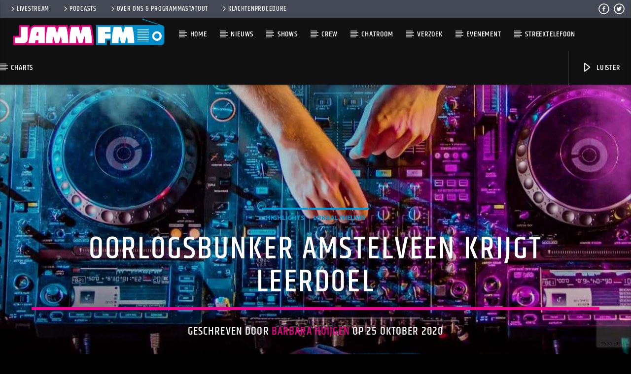

--- FILE ---
content_type: text/html; charset=UTF-8
request_url: https://www.jammfm.nl/oorlogsbunker-amstelveen-krijgt-leerdoel/
body_size: 17335
content:
<!doctype html>
<html class="no-js" lang="nl-NL">
    <head>
        <meta charset="UTF-8">
        <meta http-equiv="X-UA-Compatible" content="IE=edge">
        <meta name="viewport" content="width=device-width, initial-scale=1.0">
        <title>Oorlogsbunker Amstelveen krijgt leerdoel &#8211; JammFM 104.9</title>
<meta name='robots' content='max-image-preview:large' />
<link rel='dns-prefetch' href='//www.youtube.com' />
<link rel="alternate" type="application/rss+xml" title="JammFM 104.9 &raquo; feed" href="https://www.jammfm.nl/feed/" />
<link rel="alternate" type="application/rss+xml" title="JammFM 104.9 &raquo; reacties feed" href="https://www.jammfm.nl/comments/feed/" />
<link rel="alternate" title="oEmbed (JSON)" type="application/json+oembed" href="https://www.jammfm.nl/wp-json/oembed/1.0/embed?url=https%3A%2F%2Fwww.jammfm.nl%2Foorlogsbunker-amstelveen-krijgt-leerdoel%2F" />
<link rel="alternate" title="oEmbed (XML)" type="text/xml+oembed" href="https://www.jammfm.nl/wp-json/oembed/1.0/embed?url=https%3A%2F%2Fwww.jammfm.nl%2Foorlogsbunker-amstelveen-krijgt-leerdoel%2F&#038;format=xml" />
<style id='wp-img-auto-sizes-contain-inline-css' type='text/css'>
img:is([sizes=auto i],[sizes^="auto," i]){contain-intrinsic-size:3000px 1500px}
/*# sourceURL=wp-img-auto-sizes-contain-inline-css */
</style>
<style id='wp-emoji-styles-inline-css' type='text/css'>

	img.wp-smiley, img.emoji {
		display: inline !important;
		border: none !important;
		box-shadow: none !important;
		height: 1em !important;
		width: 1em !important;
		margin: 0 0.07em !important;
		vertical-align: -0.1em !important;
		background: none !important;
		padding: 0 !important;
	}
/*# sourceURL=wp-emoji-styles-inline-css */
</style>
<link rel='stylesheet' id='wp-block-library-css' href='https://www.jammfm.nl/wp-includes/css/dist/block-library/style.min.css?ver=6.9' type='text/css' media='all' />
<style id='classic-theme-styles-inline-css' type='text/css'>
/*! This file is auto-generated */
.wp-block-button__link{color:#fff;background-color:#32373c;border-radius:9999px;box-shadow:none;text-decoration:none;padding:calc(.667em + 2px) calc(1.333em + 2px);font-size:1.125em}.wp-block-file__button{background:#32373c;color:#fff;text-decoration:none}
/*# sourceURL=/wp-includes/css/classic-themes.min.css */
</style>
<style id='global-styles-inline-css' type='text/css'>
:root{--wp--preset--aspect-ratio--square: 1;--wp--preset--aspect-ratio--4-3: 4/3;--wp--preset--aspect-ratio--3-4: 3/4;--wp--preset--aspect-ratio--3-2: 3/2;--wp--preset--aspect-ratio--2-3: 2/3;--wp--preset--aspect-ratio--16-9: 16/9;--wp--preset--aspect-ratio--9-16: 9/16;--wp--preset--color--black: #000000;--wp--preset--color--cyan-bluish-gray: #abb8c3;--wp--preset--color--white: #ffffff;--wp--preset--color--pale-pink: #f78da7;--wp--preset--color--vivid-red: #cf2e2e;--wp--preset--color--luminous-vivid-orange: #ff6900;--wp--preset--color--luminous-vivid-amber: #fcb900;--wp--preset--color--light-green-cyan: #7bdcb5;--wp--preset--color--vivid-green-cyan: #00d084;--wp--preset--color--pale-cyan-blue: #8ed1fc;--wp--preset--color--vivid-cyan-blue: #0693e3;--wp--preset--color--vivid-purple: #9b51e0;--wp--preset--gradient--vivid-cyan-blue-to-vivid-purple: linear-gradient(135deg,rgb(6,147,227) 0%,rgb(155,81,224) 100%);--wp--preset--gradient--light-green-cyan-to-vivid-green-cyan: linear-gradient(135deg,rgb(122,220,180) 0%,rgb(0,208,130) 100%);--wp--preset--gradient--luminous-vivid-amber-to-luminous-vivid-orange: linear-gradient(135deg,rgb(252,185,0) 0%,rgb(255,105,0) 100%);--wp--preset--gradient--luminous-vivid-orange-to-vivid-red: linear-gradient(135deg,rgb(255,105,0) 0%,rgb(207,46,46) 100%);--wp--preset--gradient--very-light-gray-to-cyan-bluish-gray: linear-gradient(135deg,rgb(238,238,238) 0%,rgb(169,184,195) 100%);--wp--preset--gradient--cool-to-warm-spectrum: linear-gradient(135deg,rgb(74,234,220) 0%,rgb(151,120,209) 20%,rgb(207,42,186) 40%,rgb(238,44,130) 60%,rgb(251,105,98) 80%,rgb(254,248,76) 100%);--wp--preset--gradient--blush-light-purple: linear-gradient(135deg,rgb(255,206,236) 0%,rgb(152,150,240) 100%);--wp--preset--gradient--blush-bordeaux: linear-gradient(135deg,rgb(254,205,165) 0%,rgb(254,45,45) 50%,rgb(107,0,62) 100%);--wp--preset--gradient--luminous-dusk: linear-gradient(135deg,rgb(255,203,112) 0%,rgb(199,81,192) 50%,rgb(65,88,208) 100%);--wp--preset--gradient--pale-ocean: linear-gradient(135deg,rgb(255,245,203) 0%,rgb(182,227,212) 50%,rgb(51,167,181) 100%);--wp--preset--gradient--electric-grass: linear-gradient(135deg,rgb(202,248,128) 0%,rgb(113,206,126) 100%);--wp--preset--gradient--midnight: linear-gradient(135deg,rgb(2,3,129) 0%,rgb(40,116,252) 100%);--wp--preset--font-size--small: 13px;--wp--preset--font-size--medium: 20px;--wp--preset--font-size--large: 36px;--wp--preset--font-size--x-large: 42px;--wp--preset--spacing--20: 0.44rem;--wp--preset--spacing--30: 0.67rem;--wp--preset--spacing--40: 1rem;--wp--preset--spacing--50: 1.5rem;--wp--preset--spacing--60: 2.25rem;--wp--preset--spacing--70: 3.38rem;--wp--preset--spacing--80: 5.06rem;--wp--preset--shadow--natural: 6px 6px 9px rgba(0, 0, 0, 0.2);--wp--preset--shadow--deep: 12px 12px 50px rgba(0, 0, 0, 0.4);--wp--preset--shadow--sharp: 6px 6px 0px rgba(0, 0, 0, 0.2);--wp--preset--shadow--outlined: 6px 6px 0px -3px rgb(255, 255, 255), 6px 6px rgb(0, 0, 0);--wp--preset--shadow--crisp: 6px 6px 0px rgb(0, 0, 0);}:where(.is-layout-flex){gap: 0.5em;}:where(.is-layout-grid){gap: 0.5em;}body .is-layout-flex{display: flex;}.is-layout-flex{flex-wrap: wrap;align-items: center;}.is-layout-flex > :is(*, div){margin: 0;}body .is-layout-grid{display: grid;}.is-layout-grid > :is(*, div){margin: 0;}:where(.wp-block-columns.is-layout-flex){gap: 2em;}:where(.wp-block-columns.is-layout-grid){gap: 2em;}:where(.wp-block-post-template.is-layout-flex){gap: 1.25em;}:where(.wp-block-post-template.is-layout-grid){gap: 1.25em;}.has-black-color{color: var(--wp--preset--color--black) !important;}.has-cyan-bluish-gray-color{color: var(--wp--preset--color--cyan-bluish-gray) !important;}.has-white-color{color: var(--wp--preset--color--white) !important;}.has-pale-pink-color{color: var(--wp--preset--color--pale-pink) !important;}.has-vivid-red-color{color: var(--wp--preset--color--vivid-red) !important;}.has-luminous-vivid-orange-color{color: var(--wp--preset--color--luminous-vivid-orange) !important;}.has-luminous-vivid-amber-color{color: var(--wp--preset--color--luminous-vivid-amber) !important;}.has-light-green-cyan-color{color: var(--wp--preset--color--light-green-cyan) !important;}.has-vivid-green-cyan-color{color: var(--wp--preset--color--vivid-green-cyan) !important;}.has-pale-cyan-blue-color{color: var(--wp--preset--color--pale-cyan-blue) !important;}.has-vivid-cyan-blue-color{color: var(--wp--preset--color--vivid-cyan-blue) !important;}.has-vivid-purple-color{color: var(--wp--preset--color--vivid-purple) !important;}.has-black-background-color{background-color: var(--wp--preset--color--black) !important;}.has-cyan-bluish-gray-background-color{background-color: var(--wp--preset--color--cyan-bluish-gray) !important;}.has-white-background-color{background-color: var(--wp--preset--color--white) !important;}.has-pale-pink-background-color{background-color: var(--wp--preset--color--pale-pink) !important;}.has-vivid-red-background-color{background-color: var(--wp--preset--color--vivid-red) !important;}.has-luminous-vivid-orange-background-color{background-color: var(--wp--preset--color--luminous-vivid-orange) !important;}.has-luminous-vivid-amber-background-color{background-color: var(--wp--preset--color--luminous-vivid-amber) !important;}.has-light-green-cyan-background-color{background-color: var(--wp--preset--color--light-green-cyan) !important;}.has-vivid-green-cyan-background-color{background-color: var(--wp--preset--color--vivid-green-cyan) !important;}.has-pale-cyan-blue-background-color{background-color: var(--wp--preset--color--pale-cyan-blue) !important;}.has-vivid-cyan-blue-background-color{background-color: var(--wp--preset--color--vivid-cyan-blue) !important;}.has-vivid-purple-background-color{background-color: var(--wp--preset--color--vivid-purple) !important;}.has-black-border-color{border-color: var(--wp--preset--color--black) !important;}.has-cyan-bluish-gray-border-color{border-color: var(--wp--preset--color--cyan-bluish-gray) !important;}.has-white-border-color{border-color: var(--wp--preset--color--white) !important;}.has-pale-pink-border-color{border-color: var(--wp--preset--color--pale-pink) !important;}.has-vivid-red-border-color{border-color: var(--wp--preset--color--vivid-red) !important;}.has-luminous-vivid-orange-border-color{border-color: var(--wp--preset--color--luminous-vivid-orange) !important;}.has-luminous-vivid-amber-border-color{border-color: var(--wp--preset--color--luminous-vivid-amber) !important;}.has-light-green-cyan-border-color{border-color: var(--wp--preset--color--light-green-cyan) !important;}.has-vivid-green-cyan-border-color{border-color: var(--wp--preset--color--vivid-green-cyan) !important;}.has-pale-cyan-blue-border-color{border-color: var(--wp--preset--color--pale-cyan-blue) !important;}.has-vivid-cyan-blue-border-color{border-color: var(--wp--preset--color--vivid-cyan-blue) !important;}.has-vivid-purple-border-color{border-color: var(--wp--preset--color--vivid-purple) !important;}.has-vivid-cyan-blue-to-vivid-purple-gradient-background{background: var(--wp--preset--gradient--vivid-cyan-blue-to-vivid-purple) !important;}.has-light-green-cyan-to-vivid-green-cyan-gradient-background{background: var(--wp--preset--gradient--light-green-cyan-to-vivid-green-cyan) !important;}.has-luminous-vivid-amber-to-luminous-vivid-orange-gradient-background{background: var(--wp--preset--gradient--luminous-vivid-amber-to-luminous-vivid-orange) !important;}.has-luminous-vivid-orange-to-vivid-red-gradient-background{background: var(--wp--preset--gradient--luminous-vivid-orange-to-vivid-red) !important;}.has-very-light-gray-to-cyan-bluish-gray-gradient-background{background: var(--wp--preset--gradient--very-light-gray-to-cyan-bluish-gray) !important;}.has-cool-to-warm-spectrum-gradient-background{background: var(--wp--preset--gradient--cool-to-warm-spectrum) !important;}.has-blush-light-purple-gradient-background{background: var(--wp--preset--gradient--blush-light-purple) !important;}.has-blush-bordeaux-gradient-background{background: var(--wp--preset--gradient--blush-bordeaux) !important;}.has-luminous-dusk-gradient-background{background: var(--wp--preset--gradient--luminous-dusk) !important;}.has-pale-ocean-gradient-background{background: var(--wp--preset--gradient--pale-ocean) !important;}.has-electric-grass-gradient-background{background: var(--wp--preset--gradient--electric-grass) !important;}.has-midnight-gradient-background{background: var(--wp--preset--gradient--midnight) !important;}.has-small-font-size{font-size: var(--wp--preset--font-size--small) !important;}.has-medium-font-size{font-size: var(--wp--preset--font-size--medium) !important;}.has-large-font-size{font-size: var(--wp--preset--font-size--large) !important;}.has-x-large-font-size{font-size: var(--wp--preset--font-size--x-large) !important;}
:where(.wp-block-post-template.is-layout-flex){gap: 1.25em;}:where(.wp-block-post-template.is-layout-grid){gap: 1.25em;}
:where(.wp-block-term-template.is-layout-flex){gap: 1.25em;}:where(.wp-block-term-template.is-layout-grid){gap: 1.25em;}
:where(.wp-block-columns.is-layout-flex){gap: 2em;}:where(.wp-block-columns.is-layout-grid){gap: 2em;}
:root :where(.wp-block-pullquote){font-size: 1.5em;line-height: 1.6;}
/*# sourceURL=global-styles-inline-css */
</style>
<link rel='stylesheet' id='contact-form-7-css' href='https://www.jammfm.nl/wp-content/plugins/contact-form-7/includes/css/styles.css?ver=6.1.4' type='text/css' media='all' />
<link rel='stylesheet' id='fb-widget-frontend-style-css' href='https://www.jammfm.nl/wp-content/plugins/facebook-pagelike-widget/assets/css/style.css?ver=1.0.0' type='text/css' media='all' />
<link rel='stylesheet' id='qt_ajax_pageload_style-css' href='https://www.jammfm.nl/wp-content/plugins/qt-ajax-pageload/qt-apl-style.css?ver=6.9' type='text/css' media='all' />
<link rel='stylesheet' id='qtPlacesStyle-css' href='https://www.jammfm.nl/wp-content/plugins/qt-places/inc/frontend/assets/styles.css?ver=6.9' type='text/css' media='all' />
<link rel='stylesheet' id='font-awesome-css' href='https://www.jammfm.nl/wp-content/plugins/elementor/assets/lib/font-awesome/css/font-awesome.min.css?ver=4.7.0' type='text/css' media='all' />
<link rel='stylesheet' id='QtswipeStyle-css' href='https://www.jammfm.nl/wp-content/plugins/qt-swipebox/swipebox/css/swipebox.min.css?ver=6.9' type='text/css' media='all' />
<link rel='stylesheet' id='vdl_css-css' href='https://www.jammfm.nl/wp-content/plugins/qt-videogalleries/assets/style.css?ver=6.9' type='text/css' media='all' />
<link rel='stylesheet' id='rs-plugin-settings-css' href='https://www.jammfm.nl/wp-content/plugins/revslider/public/assets/css/settings.css?ver=5.4.8.3' type='text/css' media='all' />
<style id='rs-plugin-settings-inline-css' type='text/css'>
#rs-demo-id {}
/*# sourceURL=rs-plugin-settings-inline-css */
</style>
<link rel='stylesheet' id='woocommerce-layout-css' href='https://www.jammfm.nl/wp-content/plugins/woocommerce/assets/css/woocommerce-layout.css?ver=10.4.3' type='text/css' media='all' />
<link rel='stylesheet' id='woocommerce-smallscreen-css' href='https://www.jammfm.nl/wp-content/plugins/woocommerce/assets/css/woocommerce-smallscreen.css?ver=10.4.3' type='text/css' media='only screen and (max-width: 768px)' />
<link rel='stylesheet' id='woocommerce-general-css' href='https://www.jammfm.nl/wp-content/plugins/woocommerce/assets/css/woocommerce.css?ver=10.4.3' type='text/css' media='all' />
<style id='woocommerce-inline-inline-css' type='text/css'>
.woocommerce form .form-row .required { visibility: visible; }
/*# sourceURL=woocommerce-inline-inline-css */
</style>
<link rel='stylesheet' id='mediaelement-css' href='https://www.jammfm.nl/wp-includes/js/mediaelement/mediaelementplayer-legacy.min.css?ver=4.2.17' type='text/css' media='all' />
<link rel='stylesheet' id='wp-mediaelement-css' href='https://www.jammfm.nl/wp-includes/js/mediaelement/wp-mediaelement.min.css?ver=6.9' type='text/css' media='all' />
<link rel='stylesheet' id='dripicons-css' href='https://www.jammfm.nl/wp-content/themes/onair2/fonts/dripicons/webfont.css?ver=6.2' type='text/css' media='all' />
<link rel='stylesheet' id='qantumthemes_qticons-css' href='https://www.jammfm.nl/wp-content/themes/onair2/fonts/qticons/qticons.css?ver=6.2' type='text/css' media='all' />
<link rel='stylesheet' id='slick-css' href='https://www.jammfm.nl/wp-content/themes/onair2/components/slick/slick.css?ver=6.2' type='text/css' media='all' />
<link rel='stylesheet' id='swipebox-css' href='https://www.jammfm.nl/wp-content/themes/onair2/components/swipebox/src/css/swipebox.min.css?ver=6.2' type='text/css' media='all' />
<link rel='stylesheet' id='classycountdown-css' href='https://www.jammfm.nl/wp-content/themes/onair2/components/countdown/css/jquery.classycountdown.css?ver=6.2' type='text/css' media='all' />
<link rel='stylesheet' id='flashblock-css' href='https://www.jammfm.nl/wp-content/themes/onair2/components/soundmanager/templates/qtradio-player/css/flashblock.css?ver=6.2' type='text/css' media='all' />
<link rel='stylesheet' id='qantumthemes_volume-css' href='https://www.jammfm.nl/wp-content/themes/onair2/components/soundmanager/templates/qtradio-player/css/qt-360player-volume.css?ver=6.2' type='text/css' media='all' />
<link rel='stylesheet' id='qantumthemes_main-css' href='https://www.jammfm.nl/wp-content/themes/onair2/css/qt-main.css?ver=6.2' type='text/css' media='all' />
<link rel='stylesheet' id='vc_tta_style-css' href='https://www.jammfm.nl/wp-content/plugins/js_composer/assets/css/js_composer_tta.min.css?ver=6.7.0' type='text/css' media='all' />
<link rel='stylesheet' id='vc_animate-css-css' href='https://www.jammfm.nl/wp-content/plugins/js_composer/assets/lib/bower/animate-css/animate.min.css?ver=6.7.0' type='text/css' media='all' />
<link rel='stylesheet' id='js_composer_front-css' href='https://www.jammfm.nl/wp-content/plugins/js_composer/assets/css/js_composer.min.css?ver=6.7.0' type='text/css' media='all' />
<link rel='stylesheet' id='radiodj-style-css' href='https://www.jammfm.nl/wp-content/plugins/Radiodj-for-wordpress-0.7.0/css/radiodj.css?ver=0.7.0' type='text/css' media='all' />
<link rel='stylesheet' id='kirki-styles-css' href='https://www.jammfm.nl?action=kirki-styles&#038;ver=dynamic-5.0.1' type='text/css' media='all' />
<script type="text/javascript" src="https://www.jammfm.nl/wp-includes/js/jquery/jquery.min.js?ver=3.7.1" id="jquery-core-js"></script>
<script type="text/javascript" src="https://www.jammfm.nl/wp-includes/js/jquery/jquery-migrate.min.js?ver=3.4.1" id="jquery-migrate-js"></script>
<script type="text/javascript" src="https://www.jammfm.nl/wp-content/plugins/breaking-news-wp/js/marquee-scroll.js?ver=6.9" id="brnwp_marquee_scroll-js"></script>
<script type="text/javascript" src="https://www.jammfm.nl/wp-content/plugins/breaking-news-wp/js/marquee-scroll-min.js?ver=6.9" id="brnwp_marquee_scroll_min-js"></script>
<script type="text/javascript" src="https://www.jammfm.nl/wp-content/plugins/breaking-news-wp/js/jquery.marquee.min.js?ver=6.9" id="brnwp_marquee_min-js"></script>
<script type="text/javascript" src="https://www.jammfm.nl/wp-content/plugins/revslider/public/assets/js/jquery.themepunch.tools.min.js?ver=5.4.8.3" id="tp-tools-js"></script>
<script type="text/javascript" src="https://www.jammfm.nl/wp-content/plugins/revslider/public/assets/js/jquery.themepunch.revolution.min.js?ver=5.4.8.3" id="revmin-js"></script>
<script type="text/javascript" src="https://www.jammfm.nl/wp-content/plugins/woocommerce/assets/js/jquery-blockui/jquery.blockUI.min.js?ver=2.7.0-wc.10.4.3" id="wc-jquery-blockui-js" data-wp-strategy="defer"></script>
<script type="text/javascript" id="wc-add-to-cart-js-extra">
/* <![CDATA[ */
var wc_add_to_cart_params = {"ajax_url":"/wp-admin/admin-ajax.php","wc_ajax_url":"/?wc-ajax=%%endpoint%%","i18n_view_cart":"Bekijk winkelwagen","cart_url":"https://www.jammfm.nl/winkelmand/","is_cart":"","cart_redirect_after_add":"yes"};
//# sourceURL=wc-add-to-cart-js-extra
/* ]]> */
</script>
<script type="text/javascript" src="https://www.jammfm.nl/wp-content/plugins/woocommerce/assets/js/frontend/add-to-cart.min.js?ver=10.4.3" id="wc-add-to-cart-js" data-wp-strategy="defer"></script>
<script type="text/javascript" src="https://www.jammfm.nl/wp-content/plugins/woocommerce/assets/js/js-cookie/js.cookie.min.js?ver=2.1.4-wc.10.4.3" id="wc-js-cookie-js" defer="defer" data-wp-strategy="defer"></script>
<script type="text/javascript" id="woocommerce-js-extra">
/* <![CDATA[ */
var woocommerce_params = {"ajax_url":"/wp-admin/admin-ajax.php","wc_ajax_url":"/?wc-ajax=%%endpoint%%","i18n_password_show":"Wachtwoord weergeven","i18n_password_hide":"Wachtwoord verbergen"};
//# sourceURL=woocommerce-js-extra
/* ]]> */
</script>
<script type="text/javascript" src="https://www.jammfm.nl/wp-content/plugins/woocommerce/assets/js/frontend/woocommerce.min.js?ver=10.4.3" id="woocommerce-js" defer="defer" data-wp-strategy="defer"></script>
<script type="text/javascript" src="https://www.jammfm.nl/wp-content/plugins/js_composer/assets/js/vendors/woocommerce-add-to-cart.js?ver=6.7.0" id="vc_woocommerce-add-to-cart-js-js"></script>
<script type="text/javascript" id="radiodj-ajax-update-js-extra">
/* <![CDATA[ */
var RadioDJ = {"ajaxurl":"https://www.jammfm.nl/wp-admin/admin-ajax.php"};
//# sourceURL=radiodj-ajax-update-js-extra
/* ]]> */
</script>
<script type="text/javascript" src="https://www.jammfm.nl/wp-content/plugins/Radiodj-for-wordpress-0.7.0/js/radiodj.js?ver=0.7.0" id="radiodj-ajax-update-js"></script>
<link rel="https://api.w.org/" href="https://www.jammfm.nl/wp-json/" /><link rel="alternate" title="JSON" type="application/json" href="https://www.jammfm.nl/wp-json/wp/v2/posts/33424" /><link rel="EditURI" type="application/rsd+xml" title="RSD" href="https://www.jammfm.nl/xmlrpc.php?rsd" />
<meta name="generator" content="WordPress 6.9" />
<meta name="generator" content="WooCommerce 10.4.3" />
<link rel="canonical" href="https://www.jammfm.nl/oorlogsbunker-amstelveen-krijgt-leerdoel/" />
<link rel='shortlink' href='https://www.jammfm.nl/?p=33424' />
	<noscript><style>.woocommerce-product-gallery{ opacity: 1 !important; }</style></noscript>
	<meta name="generator" content="Elementor 3.34.0; settings: css_print_method-external, google_font-enabled, font_display-swap">
			<style>
				.e-con.e-parent:nth-of-type(n+4):not(.e-lazyloaded):not(.e-no-lazyload),
				.e-con.e-parent:nth-of-type(n+4):not(.e-lazyloaded):not(.e-no-lazyload) * {
					background-image: none !important;
				}
				@media screen and (max-height: 1024px) {
					.e-con.e-parent:nth-of-type(n+3):not(.e-lazyloaded):not(.e-no-lazyload),
					.e-con.e-parent:nth-of-type(n+3):not(.e-lazyloaded):not(.e-no-lazyload) * {
						background-image: none !important;
					}
				}
				@media screen and (max-height: 640px) {
					.e-con.e-parent:nth-of-type(n+2):not(.e-lazyloaded):not(.e-no-lazyload),
					.e-con.e-parent:nth-of-type(n+2):not(.e-lazyloaded):not(.e-no-lazyload) * {
						background-image: none !important;
					}
				}
			</style>
			<meta name="generator" content="Powered by WPBakery Page Builder - drag and drop page builder for WordPress."/>
<meta name="generator" content="Powered by Slider Revolution 5.4.8.3 - responsive, Mobile-Friendly Slider Plugin for WordPress with comfortable drag and drop interface." />
<link rel="icon" href="https://www.jammfm.nl/wp-content/uploads/2024/07/cropped-site-ico-jammfm-32x32.png" sizes="32x32" />
<link rel="icon" href="https://www.jammfm.nl/wp-content/uploads/2024/07/cropped-site-ico-jammfm-192x192.png" sizes="192x192" />
<link rel="apple-touch-icon" href="https://www.jammfm.nl/wp-content/uploads/2024/07/cropped-site-ico-jammfm-180x180.png" />
<meta name="msapplication-TileImage" content="https://www.jammfm.nl/wp-content/uploads/2024/07/cropped-site-ico-jammfm-270x270.png" />
<script type="text/javascript">function setREVStartSize(e){									
						try{ e.c=jQuery(e.c);var i=jQuery(window).width(),t=9999,r=0,n=0,l=0,f=0,s=0,h=0;
							if(e.responsiveLevels&&(jQuery.each(e.responsiveLevels,function(e,f){f>i&&(t=r=f,l=e),i>f&&f>r&&(r=f,n=e)}),t>r&&(l=n)),f=e.gridheight[l]||e.gridheight[0]||e.gridheight,s=e.gridwidth[l]||e.gridwidth[0]||e.gridwidth,h=i/s,h=h>1?1:h,f=Math.round(h*f),"fullscreen"==e.sliderLayout){var u=(e.c.width(),jQuery(window).height());if(void 0!=e.fullScreenOffsetContainer){var c=e.fullScreenOffsetContainer.split(",");if (c) jQuery.each(c,function(e,i){u=jQuery(i).length>0?u-jQuery(i).outerHeight(!0):u}),e.fullScreenOffset.split("%").length>1&&void 0!=e.fullScreenOffset&&e.fullScreenOffset.length>0?u-=jQuery(window).height()*parseInt(e.fullScreenOffset,0)/100:void 0!=e.fullScreenOffset&&e.fullScreenOffset.length>0&&(u-=parseInt(e.fullScreenOffset,0))}f=u}else void 0!=e.minHeight&&f<e.minHeight&&(f=e.minHeight);e.c.closest(".rev_slider_wrapper").css({height:f})					
						}catch(d){console.log("Failure at Presize of Slider:"+d)}						
					};</script>
<noscript><style> .wpb_animate_when_almost_visible { opacity: 1; }</style></noscript>
		<!-- CSS styles added by QT Subpages Plugin -->
		<style type="text/css">
			
			.vdl-subpages-item  a .detail .title {font-size:13px; }
			
			.vdl-subpages-item  a .detail {padding-top:45px !important;}
			.vdl-subpages-container ul.vdl-subpages-tagcloud li a {
				
				
				
				
				
			}
			.vdl-subpages-container ul.vdl-subpages-tagcloud li a:hover {}
			
			
			
			
			@media (max-width: 768px){
				.vdl-elementcontents a.vdl-link .detail .title {}
			}
			
		</style>
		    </head>
    <body id="onair2Body" class="wp-singular post-template-default single single-post postid-33424 single-format-standard wp-theme-onair2 theme-onair2 woocommerce-no-js is_chrome is_osx qt-parentcontainer template- qt-notsticky-menu qt-has-secondarybar qt-body wpb-js-composer js-comp-ver-6.7.0 vc_responsive elementor-default elementor-kit-37541" data-start>
        <!-- QT HEADER END ================================ -->
        <div class="onair2-contents-master" id="onair2-contents-master"> 
	
<div class="qt-main-menubar" data-0="@class:qt-main-menubar">
	
			<div class="qt-menubar-top qt-content-primary hide-on-large-and-down">
			<ul>
				<li id="menu-item-18571" class="menu-item menu-item-type-post_type menu-item-object-page menu-item-18571"><a href="https://www.jammfm.nl/livestream/"><i class="dripicons-chevron-right"></i>Livestream</a></li>
<li id="menu-item-20220" class="menu-item menu-item-type-custom menu-item-object-custom menu-item-20220"><a href="https://www.jammfm.nl/podcast"><i class="dripicons-chevron-right"></i>Podcasts</a></li>
<li id="menu-item-18537" class="menu-item menu-item-type-post_type menu-item-object-page menu-item-18537"><a href="https://www.jammfm.nl/over-ons/" title="Over Ons"><i class="dripicons-chevron-right"></i>Over Ons &#038; Programmastatuut</a></li>
<li id="menu-item-36362" class="menu-item menu-item-type-post_type menu-item-object-page menu-item-36362"><a href="https://www.jammfm.nl/klachtenprocedure/"><i class="dripicons-chevron-right"></i>Klachtenprocedure</a></li>
				<li class="right"><a href="https://twitter.com/jammfm" class="qw-disableembedding qw_social" target="_blank"><i class="qticon-twitter qt-socialicon"></i></a></li><li class="right"><a href="https://www.facebook.com/jammfm/" class="qw-disableembedding qw_social" target="_blank"><i class="qticon-facebook qt-socialicon"></i></a></li>			</ul>
		</div>
	 


	<!-- QT MENUBAR  ================================ -->
	<nav id="qtmainmenucontainer" class="qt-menubar nav-wrapper qt-content-primary">
		<!-- desktop menu  HIDDEN IN MOBILE AND TABLETS -->
		<ul class="qt-desktopmenu hide-on-xl-and-down">
			<li class="qt-logo-link">
				<a href="https://www.jammfm.nl" class="brand-logo qt-logo-text">
					<img src="https://www.jammfm.nl/wp-content/uploads/2024/07/Logo-Website-links01.png" alt="Home">				</a>
			</li>

			<li id="menu-item-18373" class="menu-item menu-item-type-post_type menu-item-object-page menu-item-home menu-item-18373"><a href="https://www.jammfm.nl/">Home</a></li>
<li id="menu-item-3716" class="menu-item menu-item-type-post_type menu-item-object-page menu-item-has-children menu-item-3716"><a href="https://www.jammfm.nl/nieuws/">Nieuws</a>
<ul class="sub-menu">
	<li id="menu-item-18336" class="menu-item menu-item-type-taxonomy menu-item-object-category current-post-ancestor current-menu-parent current-post-parent menu-item-18336"><a href="https://www.jammfm.nl/category/lokaal-nieuws/">Lokaal Nieuws</a></li>
	<li id="menu-item-18335" class="menu-item menu-item-type-taxonomy menu-item-object-category menu-item-18335"><a href="https://www.jammfm.nl/category/regio-nieuws/">Regio Nieuws</a></li>
	<li id="menu-item-18339" class="menu-item menu-item-type-taxonomy menu-item-object-category current-post-ancestor current-menu-parent current-post-parent menu-item-18339"><a href="https://www.jammfm.nl/category/highlights/" title="Agenda">highlights</a></li>
	<li id="menu-item-18338" class="menu-item menu-item-type-taxonomy menu-item-object-category menu-item-18338"><a href="https://www.jammfm.nl/category/agenda-lokaal/">Lokaal Agenda</a></li>
	<li id="menu-item-18337" class="menu-item menu-item-type-taxonomy menu-item-object-category menu-item-18337"><a href="https://www.jammfm.nl/category/hot-jamm/hotjamm/" title="Entertainment">HotJamm</a></li>
</ul>
</li>
<li id="menu-item-3659" class="menu-item menu-item-type-post_type menu-item-object-page menu-item-3659"><a href="https://www.jammfm.nl/show-schedule/">Shows</a></li>
<li id="menu-item-3719" class="menu-item menu-item-type-post_type menu-item-object-page menu-item-has-children menu-item-3719"><a href="https://www.jammfm.nl/jammfm-crew/" title="JammFM Crew">Crew</a>
<ul class="sub-menu">
	<li id="menu-item-18695" class="menu-item menu-item-type-custom menu-item-object-custom menu-item-18695"><a href="https://www.jammfm.nl/membertype/programmamaker/">Programmamakers</a></li>
	<li id="menu-item-19375" class="menu-item menu-item-type-custom menu-item-object-custom menu-item-19375"><a href="https://www.jammfm.nl/membertype/producer/">Producers</a></li>
	<li id="menu-item-18754" class="menu-item menu-item-type-custom menu-item-object-custom menu-item-18754"><a href="https://www.jammfm.nl/membertype/mix-dj/">Mix DJ</a></li>
	<li id="menu-item-18692" class="menu-item menu-item-type-custom menu-item-object-custom menu-item-18692"><a href="https://www.jammfm.nl/membertype/guest-mixer/" title="Guest Mixers">Gast Mixers</a></li>
	<li id="menu-item-18693" class="menu-item menu-item-type-custom menu-item-object-custom menu-item-18693"><a href="https://www.jammfm.nl/membertype/nieuwsredactie/">Nieuwsredactie</a></li>
	<li id="menu-item-18926" class="menu-item menu-item-type-custom menu-item-object-custom menu-item-18926"><a href="https://www.jammfm.nl/membertype/head-ict/" title="ICT">ICT-Socials</a></li>
	<li id="menu-item-18694" class="menu-item menu-item-type-custom menu-item-object-custom menu-item-18694"><a href="https://www.jammfm.nl/membertype/bestuurslid/">Bestuursleden</a></li>
</ul>
</li>
<li id="menu-item-18601" class="menu-item menu-item-type-post_type menu-item-object-page menu-item-18601"><a href="https://www.jammfm.nl/chatroom/">Chatroom</a></li>
<li id="menu-item-20098" class="menu-item menu-item-type-custom menu-item-object-custom menu-item-has-children menu-item-20098"><a href="#">Verzoek</a>
<ul class="sub-menu">
	<li id="menu-item-20099" class="menu-item menu-item-type-post_type menu-item-object-page menu-item-20099"><a href="https://www.jammfm.nl/verzoeknummers-sunday-classic-request/">Sundays Classic Request</a></li>
	<li id="menu-item-21734" class="menu-item menu-item-type-post_type menu-item-object-page menu-item-21734"><a href="https://www.jammfm.nl/verzoeknummers-jamm-crackers/">Jamm Crackers</a></li>
	<li id="menu-item-20129" class="menu-item menu-item-type-post_type menu-item-object-page menu-item-20129"><a href="https://www.jammfm.nl/erik-van-diemen/">Jamm-On Zondag – Erik</a></li>
	<li id="menu-item-20100" class="menu-item menu-item-type-post_type menu-item-object-page menu-item-20100"><a href="https://www.jammfm.nl/verzoeknummers-ron-rocks/">Ron Rocks</a></li>
	<li id="menu-item-39494" class="menu-item menu-item-type-post_type menu-item-object-page menu-item-39494"><a href="https://www.jammfm.nl/saturdays-soul/">Saturdays Soul</a></li>
</ul>
</li>
<li id="menu-item-3726" class="menu-item menu-item-type-post_type menu-item-object-page menu-item-3726"><a href="https://www.jammfm.nl/evenementen/" title="Evenementen">Evenement</a></li>
<li id="menu-item-34976" class="menu-item menu-item-type-post_type menu-item-object-page menu-item-34976"><a href="https://www.jammfm.nl/streektelefoon/">Streektelefoon</a></li>
<li id="menu-item-21310" class="menu-item menu-item-type-custom menu-item-object-custom menu-item-21310"><a href="https://www.jammfm.nl/chart/jammin-100/">Charts</a></li>
 


						

			 
								<li class="right qt-menu-btn">
						<a  href="#" class="button-playlistswitch qtlistenbutton qt-header-play-btn" data-activates="channelslist">
							<i class="icon dripicons-media-play"></i> Luister						</a>
											</li>
				

		</ul>
		
		<!-- mobile menu icon and logo VISIBLE ONLY TABLET AND MOBILE-->
		<ul class="qt-desktopmenu qt-mobilemenubar hide-on-xl-only ">
			<li>
				<a href="#" data-activates="qt-mobile-menu" class="button-collapse qt-menu-switch qt-btn qt-btn-primary qt-btn-m">
					<i class="dripicons-menu"></i>
				</a>
			</li>
			<li>
				<a href="https://www.jammfm.nl" class="brand-logo qt-logo-text">
					<img src="https://www.jammfm.nl/wp-content/uploads/2024/07/Logo-Website-links01.png" alt="Home">				</a>
			</li>
					</ul>
	</nav>
	</div>

<!-- mobile menu -->
<div id="qt-mobile-menu" class="side-nav qt-content-primary">
	 <ul class=" qt-side-nav">
		<li class="menu-item menu-item-type-post_type menu-item-object-page menu-item-home menu-item-18373"><a href="https://www.jammfm.nl/">Home</a></li>
<li class="menu-item menu-item-type-post_type menu-item-object-page menu-item-has-children menu-item-3716"><a href="https://www.jammfm.nl/nieuws/">Nieuws</a>
<ul class="sub-menu">
	<li class="menu-item menu-item-type-taxonomy menu-item-object-category current-post-ancestor current-menu-parent current-post-parent menu-item-18336"><a href="https://www.jammfm.nl/category/lokaal-nieuws/">Lokaal Nieuws</a></li>
	<li class="menu-item menu-item-type-taxonomy menu-item-object-category menu-item-18335"><a href="https://www.jammfm.nl/category/regio-nieuws/">Regio Nieuws</a></li>
	<li class="menu-item menu-item-type-taxonomy menu-item-object-category current-post-ancestor current-menu-parent current-post-parent menu-item-18339"><a href="https://www.jammfm.nl/category/highlights/" title="Agenda">highlights</a></li>
	<li class="menu-item menu-item-type-taxonomy menu-item-object-category menu-item-18338"><a href="https://www.jammfm.nl/category/agenda-lokaal/">Lokaal Agenda</a></li>
	<li class="menu-item menu-item-type-taxonomy menu-item-object-category menu-item-18337"><a href="https://www.jammfm.nl/category/hot-jamm/hotjamm/" title="Entertainment">HotJamm</a></li>
</ul>
</li>
<li class="menu-item menu-item-type-post_type menu-item-object-page menu-item-3659"><a href="https://www.jammfm.nl/show-schedule/">Shows</a></li>
<li class="menu-item menu-item-type-post_type menu-item-object-page menu-item-has-children menu-item-3719"><a href="https://www.jammfm.nl/jammfm-crew/" title="JammFM Crew">Crew</a>
<ul class="sub-menu">
	<li class="menu-item menu-item-type-custom menu-item-object-custom menu-item-18695"><a href="https://www.jammfm.nl/membertype/programmamaker/">Programmamakers</a></li>
	<li class="menu-item menu-item-type-custom menu-item-object-custom menu-item-19375"><a href="https://www.jammfm.nl/membertype/producer/">Producers</a></li>
	<li class="menu-item menu-item-type-custom menu-item-object-custom menu-item-18754"><a href="https://www.jammfm.nl/membertype/mix-dj/">Mix DJ</a></li>
	<li class="menu-item menu-item-type-custom menu-item-object-custom menu-item-18692"><a href="https://www.jammfm.nl/membertype/guest-mixer/" title="Guest Mixers">Gast Mixers</a></li>
	<li class="menu-item menu-item-type-custom menu-item-object-custom menu-item-18693"><a href="https://www.jammfm.nl/membertype/nieuwsredactie/">Nieuwsredactie</a></li>
	<li class="menu-item menu-item-type-custom menu-item-object-custom menu-item-18926"><a href="https://www.jammfm.nl/membertype/head-ict/" title="ICT">ICT-Socials</a></li>
	<li class="menu-item menu-item-type-custom menu-item-object-custom menu-item-18694"><a href="https://www.jammfm.nl/membertype/bestuurslid/">Bestuursleden</a></li>
</ul>
</li>
<li class="menu-item menu-item-type-post_type menu-item-object-page menu-item-18601"><a href="https://www.jammfm.nl/chatroom/">Chatroom</a></li>
<li class="menu-item menu-item-type-custom menu-item-object-custom menu-item-has-children menu-item-20098"><a href="#">Verzoek</a>
<ul class="sub-menu">
	<li class="menu-item menu-item-type-post_type menu-item-object-page menu-item-20099"><a href="https://www.jammfm.nl/verzoeknummers-sunday-classic-request/">Sundays Classic Request</a></li>
	<li class="menu-item menu-item-type-post_type menu-item-object-page menu-item-21734"><a href="https://www.jammfm.nl/verzoeknummers-jamm-crackers/">Jamm Crackers</a></li>
	<li class="menu-item menu-item-type-post_type menu-item-object-page menu-item-20129"><a href="https://www.jammfm.nl/erik-van-diemen/">Jamm-On Zondag – Erik</a></li>
	<li class="menu-item menu-item-type-post_type menu-item-object-page menu-item-20100"><a href="https://www.jammfm.nl/verzoeknummers-ron-rocks/">Ron Rocks</a></li>
	<li class="menu-item menu-item-type-post_type menu-item-object-page menu-item-39494"><a href="https://www.jammfm.nl/saturdays-soul/">Saturdays Soul</a></li>
</ul>
</li>
<li class="menu-item menu-item-type-post_type menu-item-object-page menu-item-3726"><a href="https://www.jammfm.nl/evenementen/" title="Evenementen">Evenement</a></li>
<li class="menu-item menu-item-type-post_type menu-item-object-page menu-item-34976"><a href="https://www.jammfm.nl/streektelefoon/">Streektelefoon</a></li>
<li class="menu-item menu-item-type-custom menu-item-object-custom menu-item-21310"><a href="https://www.jammfm.nl/chart/jammin-100/">Charts</a></li>
	</ul>
</div>

<!-- mobile toolbar -->
<ul class="qt-mobile-toolbar qt-content-primary-dark qt-content-aside hide-on-xl-only">
	
	

	
		<li>
					<a href="#" class="button-playlistswitch qtlistenbutton" data-activates="channelslist"><i class="icon dripicons-media-play"></i></a>
			</li>
	
</ul>


<!-- SEARCH FORM ========================= -->
<div id="qtsearchbar"  class="qt-searchbar qt-content-primary qt-expandable ">
	<div class="qt-expandable-inner">
		<form method="get" class="qt-inline-form" action="https://www.jammfm.nl/" role="search">
			<div class="row qt-nopadding">
				<div class="col s12 m8 l9">
					<input placeholder="Typ en druk op enter &hellip;" value="" name="s" type="text" class="validate qt-input-l">
				</div>
				<div class="col s12 m3 l2">
					<input type="submit" value="Zoeken" class="qt-btn qt-btn-primary qt-btn-l qt-fullwidth">
				</div>
				<div class="col s12 m1 l1">
					<a href="#" class="qt-btn qt-btn-l qt-btn-secondary qt-fullwidth aligncenter" data-expandable="#qtsearchbar"><i class="dripicons-cross"></i></a>
				</div>
			</div>
		</form>
	</div>
</div>
<!-- SEARCH FORM END ========================= -->
	<div id="maincontent" class="qt-main">
						<div id="post-33424" class="post-33424 post type-post status-publish format-standard hentry category-highlights category-lokaal-nieuws">
			<!-- ======================= HEADER SECTION ======================= -->
			<!-- HEADER CAPTION ========================= -->
<div class="qt-pageheader qt-negative">
    <div class="qt-container">
        <ul class="qt-tags">
            <li>
            <a href="https://www.jammfm.nl/category/highlights/" rel="category tag">highlights</a></li><li><a href="https://www.jammfm.nl/category/lokaal-nieuws/" rel="category tag">Lokaal Nieuws</a> 
            </li>
        </ul>
        <h1 class="qt-caption qt-spacer-s">
            Oorlogsbunker Amstelveen krijgt leerdoel        </h1>
        <h4 class="qt-subtitle">
            Geschreven door <a href="https://www.jammfm.nl/author/barbara/" title="Berichten van Barbara Huijgen" rel="author">Barbara Huijgen</a> Op             25 oktober 2020        </h4>
    </div>
     			<div class="qt-header-bg" data-bgimage="https://www.jammfm.nl/wp-content/uploads/2017/11/jamm-fm-header-001.1.jpg" data-bgattachment="" data-parallax="1">
			</div>
		</div>
<!-- HEADER CAPTION END ========================= -->
			<!-- ======================= CONTENT SECTION ======================= -->
			<div class="qt-container qt-spacer-l">
				<div class="row">
					<div class="col s12 m12 l1 qt-pushpin-container">
						<div class="qt-pushpin">
							<!-- SHARE FUNCTIONS ================================================== -->
<ul class="qt-sharepage qt-sharepage-vertical qt-content-primary">
	<li class="hide-on-med-and-down">
		<i class="qticon-share qt-shareicon qt-content-primary-dark tooltipped"></i>
	</li>
	<li>
		<a class="qt-popupwindow qt-sharelink qt-tooltipped" target="_blank" rel="nofollow"
		data-tooltip="Deel op Facebook" data-position="right" 
		data-name="Delen" data-width="600" data-height="500" target="_blank" href="https://www.facebook.com/sharer/sharer.php?u=https://www.jammfm.nl/oorlogsbunker-amstelveen-krijgt-leerdoel/&#038;title=Oorlogsbunker%20Amstelveen%20krijgt%20leerdoel">
			<i class="qticon-facebook"></i>
		</a>
	</li>
	<li>
		<a class="qt-popupwindow qt-sharelink qt-tooltipped" target="_blank" rel="nofollow" data-tooltip="Deel op Twitter" data-position="right" 
			data-name="Delen" data-width="600" data-height="500" target="_blank" href="http://twitter.com/share?text=Oorlogsbunker+Amstelveen+krijgt+leerdoel&#038;url=https://www.jammfm.nl/oorlogsbunker-amstelveen-krijgt-leerdoel/">
			<i class="qticon-twitter"></i>
		</a>
	</li>


	<li>
		<a class="qt-popupwindow qt-sharelink qt-tooltipped" target="_blank" rel="nofollow" data-tooltip="Delen op Pinterest" data-position="right" 
			data-name="Delen" data-width="600" data-height="500" target="_blank" href="https://pinterest.com/pin/create/button/?&#038;url=https://www.jammfm.nl/oorlogsbunker-amstelveen-krijgt-leerdoel/&#038;description=Oorlogsbunker%20Amstelveen%20krijgt%20leerdoel&#038;media=">
			<i class="qticon-pinterest"></i>
		</a>
	</li>

	<li>
		<a class="qt-popupwindow qt-sharelink qt-tooltipped" target="_blank" rel="nofollow" data-tooltip="Deel op Linkedin" data-position="right" 
			data-name="Delen" data-width="600" data-height="500" target="_blank" href="https://www.linkedin.com/shareArticle?mini=true&#038;url=Oorlogsbunker+Amstelveen+krijgt+leerdoel&#038;title=Oorlogsbunker%20Amstelveen%20krijgt%20leerdoel">
			<i class="qticon-linkedin"></i>
		</a>
	</li>

	<li>
		<a class="qt-popupwindow qt-sharelink qt-tooltipped" target="_blank" rel="nofollow" data-tooltip="Send by Whatsapp" data-position="right" 
			data-name="Delen" data-width="600" data-height="500" target="_blank"  href="https://wa.me/?text=Oorlogsbunker+Amstelveen+krijgt+leerdoel+-+https://www.jammfm.nl/oorlogsbunker-amstelveen-krijgt-leerdoel/">
			<i class="qticon-whatsapp"></i>
		</a>
	</li>


			<li>
			<a href="#" class="qt-btn-primary qt-sharelink qt-loveit-link   qt-tooltipped" data-tooltip="Love" data-position="right"  data-post_id="33424"><i class="qticon-heart"></i>
				<span class="qtli count"></span>
			</a>
		</li>
	</ul>
<!-- SHARE FUNCTIONS ================================================== -->


						</div>
						 <hr class="qt-spacer-m">
					</div>
					<div class="col s12 m8">
												<div class="qt-the-content">
														<p>De bunker aan de Wolfert Van Borsselenweg wordt waarschijnlijk ingezet als leerpunt van de oorlogsgeschiedenis van Amstelveen.</p>
<p>De bunker had ooit de functie van jongerenhonk, maar is de laatste jaren niet meer gebruikt. Er is flink geruzied over de toekomst van de bunker. De Vereeniging Sloop de Bunker en de gemeente Amstelveen zagen elkaar regelmatig bij de rechter. De gemeente had de bunker een monumentenstatus gegeven, de Vereeniging Sloop de Bunker was het daar &#8211; gezien de naam- niet mee eens. De Raad van State ging vorig jaar mee met de gemeente. Daarmee is de bunker definitief een monument geworden.</p>
<p>Eind oktober gaat de gemeente Amstelveen met diverse partijen, waaronder het Verzetsmuseum en het CIDI, om de tafel om de rol van de bunker verder in te vullen.</p>
							 
							 
							<!-- AUTHOR PART ========================= -->
<div class="qt-post-author qt-card">
	<div class="row">
				<div class="qt-post-author-data col s10 m7 l7">
			<h6>Auteur</h6>
			<h4><a href="#author_page">Barbara Huijgen</a></h4>
		</div>
		<div class="qt-post-author-link col s12 m3 l4 ">
			<a href="https://www.jammfm.nl/author/barbara/" class="qt-btn qt-btn-large qt-btn-primary aligncenter">Archief van de auteur</a>
		</div>
	</div>
</div>
<!-- AUTHOR PART END ========================= -->

													</div>
												<hr class="qt-spacer-l">
					</div>
					<div class="qt-sidebar col s12 m3">
						<!-- SIDEBAR ================================================== -->
<div class="qt-widgets qt-sidebar-main qt-text-secondary">

	</div>
<!-- SIDEBAR END ================================================== -->
					</div>
				</div>
			</div>
			
<!-- ======================= RELATED SECTION ======================= -->
	<div class="qt-content-primary qt-negative qt-related-section qt-vertical-padding-l">
		<div class="qt-container">
			<h5 class="qt-caption-small">
				<span>Dit vind je misschien ook leuk</span>
			</h5>
			<div class="qt-related-list row">
									<div class="col s12 m4 l4">
						<!-- POST VERTICAL ITEM ========================= -->
<div class="qt-part-archive-item qt-vertical">
	<div class="qt-item-header">
		<div class="qt-header-top">
			<ul class="qt-tags">
				<li>
												<li>
								<a href="https://www.jammfm.nl/category/highlights/" class="qt-catid-554">
									highlights								</a>
							</li>
											</li>
			</ul>
			<div class="qt-feedback">
				0<i class="dripicons-heart"></i>	    	</div>
	    </div>

		<div class="qt-header-mid qt-vc">
			<div class="qt-vi">
		  		<h3 class="qt-title">
					<a href="https://www.jammfm.nl/kbo-amstelveen-ouder-amstel-zet-ontmoeting-centraal-in-strijd-tegen-eenzaamheid/" class="qt-text-shadow">
						KBO Amstelveen Ouder-Amstel zet ontmoeting centraal in strijd tegen eenzaamheid					</a>
				</h3>
			</div>
		</div>

		<div class="qt-header-bottom">
			<div class="qt-item-metas">
		<div class="qt-texts">
		<p class="qt-author qt-ellipsis"><a href="https://www.jammfm.nl/author/daniel/" title="Berichten van Nieuwsredactie" rel="author">Nieuwsredactie</a></p>
		<p class="qt-date">27 januari 2026</p>
	</div>
</div>			<a href="https://www.jammfm.nl/kbo-amstelveen-ouder-amstel-zet-ontmoeting-centraal-in-strijd-tegen-eenzaamheid/" class="qt-btn qt-btn-primary qt-readmore"><i class="dripicons-align-justify"></i></a>
		</div>
			        <div class="qt-header-bg" data-bgimage="https://www.jammfm.nl/wp-content/uploads/2026/01/Reinhard-Maas-KBO-e1769551667547-1024x669.jpg">
	            <img width="1024" height="669" src="https://www.jammfm.nl/wp-content/uploads/2026/01/Reinhard-Maas-KBO-e1769551667547-1024x669.jpg" class="img-responsive activator wp-post-image" alt="" decoding="async" fetchpriority="high" srcset="https://www.jammfm.nl/wp-content/uploads/2026/01/Reinhard-Maas-KBO-e1769551667547-1024x669.jpg 1024w, https://www.jammfm.nl/wp-content/uploads/2026/01/Reinhard-Maas-KBO-e1769551667547-300x196.jpg 300w, https://www.jammfm.nl/wp-content/uploads/2026/01/Reinhard-Maas-KBO-e1769551667547-768x501.jpg 768w, https://www.jammfm.nl/wp-content/uploads/2026/01/Reinhard-Maas-KBO-e1769551667547-600x392.jpg 600w, https://www.jammfm.nl/wp-content/uploads/2026/01/Reinhard-Maas-KBO-e1769551667547.jpg 1256w" sizes="(max-width: 1024px) 100vw, 1024px" />	        </div>
     		</div>
</div>
<!-- POST VERTICAL ITEM END ========================= -->
					</div>
									<div class="col s12 m4 l4">
						<!-- POST VERTICAL ITEM ========================= -->
<div class="qt-part-archive-item qt-vertical">
	<div class="qt-item-header">
		<div class="qt-header-top">
			<ul class="qt-tags">
				<li>
												<li>
								<a href="https://www.jammfm.nl/category/highlights/" class="qt-catid-554">
									highlights								</a>
							</li>
											</li>
			</ul>
			<div class="qt-feedback">
				0<i class="dripicons-heart"></i>	    	</div>
	    </div>

		<div class="qt-header-mid qt-vc">
			<div class="qt-vi">
		  		<h3 class="qt-title">
					<a href="https://www.jammfm.nl/stichting-oud-duivendrecht-bewaakt-verleden-en-toekomst-van-het-dorp/" class="qt-text-shadow">
						Stichting Oud-Duivendrecht bewaakt verleden én toekomst van het dorp					</a>
				</h3>
			</div>
		</div>

		<div class="qt-header-bottom">
			<div class="qt-item-metas">
		<div class="qt-texts">
		<p class="qt-author qt-ellipsis"><a href="https://www.jammfm.nl/author/daniel/" title="Berichten van Nieuwsredactie" rel="author">Nieuwsredactie</a></p>
		<p class="qt-date">27 januari 2026</p>
	</div>
</div>			<a href="https://www.jammfm.nl/stichting-oud-duivendrecht-bewaakt-verleden-en-toekomst-van-het-dorp/" class="qt-btn qt-btn-primary qt-readmore"><i class="dripicons-align-justify"></i></a>
		</div>
			        <div class="qt-header-bg" data-bgimage="https://www.jammfm.nl/wp-content/uploads/2026/01/Joost-Zeinstra-en-Bas-Smeulders-Oud-Duivendrecht.jpg">
	            <img width="600" height="341" src="https://www.jammfm.nl/wp-content/uploads/2026/01/Joost-Zeinstra-en-Bas-Smeulders-Oud-Duivendrecht.jpg" class="img-responsive activator wp-post-image" alt="" decoding="async" srcset="https://www.jammfm.nl/wp-content/uploads/2026/01/Joost-Zeinstra-en-Bas-Smeulders-Oud-Duivendrecht.jpg 600w, https://www.jammfm.nl/wp-content/uploads/2026/01/Joost-Zeinstra-en-Bas-Smeulders-Oud-Duivendrecht-300x171.jpg 300w" sizes="(max-width: 600px) 100vw, 600px" />	        </div>
     		</div>
</div>
<!-- POST VERTICAL ITEM END ========================= -->
					</div>
									<div class="col s12 m4 l4">
						<!-- POST VERTICAL ITEM ========================= -->
<div class="qt-part-archive-item qt-vertical">
	<div class="qt-item-header">
		<div class="qt-header-top">
			<ul class="qt-tags">
				<li>
												<li>
								<a href="https://www.jammfm.nl/category/highlights/" class="qt-catid-554">
									highlights								</a>
							</li>
											</li>
			</ul>
			<div class="qt-feedback">
				0<i class="dripicons-heart"></i>	    	</div>
	    </div>

		<div class="qt-header-mid qt-vc">
			<div class="qt-vi">
		  		<h3 class="qt-title">
					<a href="https://www.jammfm.nl/amstelveense-aisha-finalist-miss-noord-holland-2026-ik-wil-aandacht-vragen-voor-het-tekort-aan-stamceldonoren/" class="qt-text-shadow">
						Amstelveense Aisha finalist Miss Noord-Holland 2026: ‘Ik wil aandacht vragen voor het tekort aan stamceldonoren’					</a>
				</h3>
			</div>
		</div>

		<div class="qt-header-bottom">
			<div class="qt-item-metas">
		<div class="qt-texts">
		<p class="qt-author qt-ellipsis"><a href="https://www.jammfm.nl/author/daniel/" title="Berichten van Nieuwsredactie" rel="author">Nieuwsredactie</a></p>
		<p class="qt-date">25 januari 2026</p>
	</div>
</div>			<a href="https://www.jammfm.nl/amstelveense-aisha-finalist-miss-noord-holland-2026-ik-wil-aandacht-vragen-voor-het-tekort-aan-stamceldonoren/" class="qt-btn qt-btn-primary qt-readmore"><i class="dripicons-align-justify"></i></a>
		</div>
			        <div class="qt-header-bg" data-bgimage="https://www.jammfm.nl/wp-content/uploads/2026/01/aisha-miss-aveen-300x265-1-e1769345961430.webp">
	            <img width="299" height="157" src="https://www.jammfm.nl/wp-content/uploads/2026/01/aisha-miss-aveen-300x265-1-e1769345961430.webp" class="img-responsive activator wp-post-image" alt="" decoding="async" />	        </div>
     		</div>
</div>
<!-- POST VERTICAL ITEM END ========================= -->
					</div>
							</div>
		</div>
	</div>
			<!-- ======================= PREV POST SECTION ======================= -->
			<div class="qt-content-primary-dark qt-prevnext-posts qt-negative">
				<h4 class="qt-title center qt-vertical-padding-m">
					Lees verder				</h4>
				<div class="row qt-nopadding">
					<div class="col s12 m6 l6">
						<!-- POST ITEM ========================= -->
<div class="qt-part-archive-item qt-compact">
	<div class="qt-item-header">
		<div class="qt-header-mid qt-vc">
			<div class="qt-vi">
				<h6 class="qt-text-secondary">Volgend bericht</h6>
		  		<h3 class="qt-spacer-s qt-title">
					<a href="https://www.jammfm.nl/brand-in-ondergrondse-afvalcontainer/" class="qt-text-shadow">
						Brand in ondergrondse afvalcontainer					</a>
				</h3>
				<hr class="qt-spacer-s">
				<a href="https://www.jammfm.nl/brand-in-ondergrondse-afvalcontainer/" class="qt-btn qt-btn-primary qt-readmore "><i class="dripicons-align-justify"></i></a>
			</div>
		</div>
			        <div class="qt-header-bg" data-bgimage="https://www.jammfm.nl/wp-content/uploads/2019/04/Branweer-1024x683.jpg">
	            <img src="https://www.jammfm.nl/wp-content/uploads/2019/04/Branweer-1024x683.jpg" width="http://1024" height="http://683" alt="Thumbnail">
	        </div>
	     	</div>
</div>
<!-- POST ITEM END ========================= -->
					</div>
					<div class="col s12 m6 l6">
						<!-- POST ITEM ========================= -->
<div class="qt-part-archive-item qt-compact">
	<div class="qt-item-header">
		<div class="qt-header-mid qt-vc">
			<div class="qt-vi">
				<h6 class="qt-text-secondary">Vorig bericht</h6>
		  		<h3 class="qt-spacer-s qt-title">
					<a href="https://www.jammfm.nl/hennep-plantage-ambachtenstraat-gesloten-door-joyce-langenacker/" class="qt-text-shadow">
						Hennepplantage Ambachtenstraat gesloten door Joyce Langenacker					</a>
				</h3>
				<hr class="qt-spacer-s">
				<a href="https://www.jammfm.nl/hennep-plantage-ambachtenstraat-gesloten-door-joyce-langenacker/" class="qt-btn qt-btn-primary qt-readmore "><i class="dripicons-align-justify"></i></a>
			</div>
		</div>
			        <div class="qt-header-bg" data-bgimage="https://www.jammfm.nl/wp-content/uploads/2020/10/Hennep-Plantage-Ambachtenstraat-1024x768.jpg">
	            <img src="https://www.jammfm.nl/wp-content/uploads/2020/10/Hennep-Plantage-Ambachtenstraat-1024x768.jpg" width="http://1024" height="http://768" alt="Thumbnail">
	        </div>
	     	</div>
</div>
<!-- POST ITEM END ========================= -->
					</div>
				</div>
			</div>
		</div>
			</div><!-- .qt-main end -->
	
 <div id="qtfooterwidgets" class="qt-footer qt-footerwidgets">

                <div class="qt-section qt-footer-widgets">
                <div class="qt-container">
                    <h2 class="qt-footer-logo">
                        <a href="https://www.jammfm.nl" class="brand-logo qt-logo-text">
                            JammFM 104.9                        </a>
                    </h2>


                    <div id="qtfooterwidgetscontainer" class="qt-widgets qt-widgets-footer  qt-spacer-m qt-masonry row">
                        <aside id="custom_html-8" class="widget_text qt-widget col qt-ms-item widget_custom_html"><h5 class="qt-caption-small"><span>Gemeente Ouder-Amstel<span></h5><div class="textwidget custom-html-widget"><a href="https://www.ouder-amstel.nl/" target="_blank"><img src="https://www.jammfm.nl/wp-content/uploads/2024/07/ouder-amstel-copy.png"/></a>
<!-- Global site tag (gtag.js) - Google Analytics -->
<script async src="https://www.googletagmanager.com/gtag/js?id=UA-90039207-1"></script>
<script>
  window.dataLayer = window.dataLayer || [];
  function gtag(){dataLayer.push(arguments);}
  gtag('js', new Date());

  gtag('config', 'UA-90039207-1');
</script>
</div></aside><aside id="nav_menu-3" class="qt-widget col qt-ms-item widget_nav_menu"><h5 class="qt-caption-small"><span>Menu<span></h5><div class="menu-top-menu-container"><ul id="menu-top-menu-1" class="menu"><li class="menu-item menu-item-type-post_type menu-item-object-page menu-item-18571"><a href="https://www.jammfm.nl/livestream/">Livestream</a></li>
<li class="menu-item menu-item-type-custom menu-item-object-custom menu-item-20220"><a href="https://www.jammfm.nl/podcast">Podcasts</a></li>
<li class="menu-item menu-item-type-post_type menu-item-object-page menu-item-has-children menu-item-18537"><a href="https://www.jammfm.nl/over-ons/" title="Over Ons">Over Ons &#038; Programmastatuut</a>
<ul class="sub-menu">
	<li id="menu-item-18570" class="menu-item menu-item-type-post_type menu-item-object-page menu-item-18570"><a href="https://www.jammfm.nl/adverteren/">Adverteren</a></li>
	<li id="menu-item-3712" class="menu-item menu-item-type-post_type menu-item-object-page menu-item-3712"><a href="https://www.jammfm.nl/contact/">Contact</a></li>
	<li id="menu-item-18925" class="menu-item menu-item-type-post_type menu-item-object-page menu-item-18925"><a href="https://www.jammfm.nl/vacatures/">Vacatures</a></li>
</ul>
</li>
<li class="menu-item menu-item-type-post_type menu-item-object-page menu-item-36362"><a href="https://www.jammfm.nl/klachtenprocedure/">Klachtenprocedure</a></li>
</ul></div></aside><aside id="custom_html-5" class="widget_text qt-widget col qt-ms-item widget_custom_html"><h5 class="qt-caption-small"><span>JammFM App<span></h5><div class="textwidget custom-html-widget"><a href="/jamm-fm-app"><img alt="Download APP" src="https://www.jammfm.nl/wp-content/uploads/2024/07/download-app.jpg"></a></div></aside><aside id="fbw_id-2" class="qt-widget col qt-ms-item widget_fbw_id"><h5 class="qt-caption-small"><span>Like Us On Facebook<span></h5>        <div class="fb-widget-container" style="position: relative; min-height: 500px;">
            <div class="fb_loader" style="text-align: center !important;">
                <img src="https://www.jammfm.nl/wp-content/plugins/facebook-pagelike-widget/assets/images/loader.gif" alt="Loading..." />
            </div>

            <div id="fb-root"></div>
            <div class="fb-page" 
                data-href="https://www.facebook.com/jammfm/" 
                data-width="275" 
                data-height="500" 
                data-small-header="false" 
                data-adapt-container-width="false" 
                data-hide-cover="false" 
                data-show-facepile="false" 
                data-tabs="timeline" 
                data-lazy="false"
                data-xfbml-parse-ignore="false">
            </div>
        </div>
        </aside>                    </div>



                </div>

                            </div>
        

    <div class="qt-footer-bottom qt-content-primary-dark">
    	<div class="qt-container">
    		<div class="row">
    			<div class="col s12 m12 l8">
                    © 2025 Stichting Televisie Radio Ouder-Amstel Lokaal (STROAL / JammFM) - Powered by Bizway.nl    				<ul class="qt-menu-footer qt-small qt-list-chevron ">
                         
    				</ul>
    			</div>
    			<div class="col s12 m12 l4">
    				<ul class="qt-menu-social">
	    				<li class="right"><a href="https://twitter.com/jammfm" class="qw-disableembedding qw_social" target="_blank"><i class="qticon-twitter qt-socialicon"></i></a></li><li class="right"><a href="https://www.facebook.com/jammfm/" class="qw-disableembedding qw_social" target="_blank"><i class="qticon-facebook qt-socialicon"></i></a></li>                    </ul>
    			</div>
    		</div>
    	</div>
                
    </div>

</div>		<div id="channelslist" class="side-nav qt-content-primary qt-right-sidebar" >
		<a href="#" class="qt-btn qt-btn-secondary button-playlistswitch-close qt-close-sidebar-right" data-activates="channelslist"><i class="icon dripicons-cross"></i></a>
		<!-- PLAYER ========================= -->

	
	<div id="qtplayercontainer" data-fullstop="" data-playervolume="true" data-accentcolor="#EC008C" data-accentcolordark="#EC008C" data-textcolor="#ffffff" data-soundmanagerurl="https://www.jammfm.nl/wp-content/themes/onair2/components/soundmanager/swf/" 
		class="qt-playercontainer qt-playervolume qt-clearfix qt-content-primary">
		<div class="qt-playercontainer-content qt-vertical-padding-m">

						
			<div class="qt-playercontainer-musicplayer" id="qtmusicplayer">
				<div class="qt-musicplayer">
					<div class="ui360 ui360-vis qt-ui360">
						<a id="playerlink" href="https://ats.jammfm.nl:9221/;"></a>
					</div>
				</div>
			</div>
			<div id="qtPlayerTrackInfo" class="qt-playercontainer-data qt-container qt-text-shadow small">
				<div class="qt-vc">
					<div class="qt-vi">
						<h6 class="qt-inline-textdeco">
							<span>Huidig nummer</span>
						</h6>
						<div class="qt-t qt-current-track">
							<h4 id="qtFeedPlayerTrack" class="qt-ellipsis">Titel</h4>
							<h5 id="qtFeedPlayerAuthor" class="qt-ellipsis">Artiest</h5>
						</div>
						<hr class="qt-inline-textdeco">
					</div>
				</div>
			</div>




			<div class="qt-playercontainer-ads-mobile">
							</div>
			<div class="qt-playercontainer-ads-desktop">
							</div>
		
			
		</div>

						<div id="playerimage" class="qt-header-bg" data-bgimage="https://www.jammfm.nl/wp-content/uploads/2020/02/Streams001.jpg">
				    <img src="https://www.jammfm.nl/wp-content/uploads/2020/02/Streams001-170x170.jpg" alt="Background" width="170" height="170">				</div>
			

	</div>
	<!-- this is for xml radio feed -->
	<div id="qtShoutcastFeedData" class="hidden" data-style="" mp3_stream_url
		data-useproxy="" 
		data-icymetadata=""
		data-playtrack="https://ats.jammfm.nl:9221/;"
		data-qtradioid="30221"
		data-mp3_stream_url="https://ats.jammfm.nl:9221/;"
		data-icecasturl="" 
		data-icecastmountpoint="" 
		data-icecastchannel="" 
		data-radiodotco="" 
		data-airtime="" 
		data-radionomy="" 
		data-live365="" 
		data-securesystems=""
		data-mediacp=""
		data-winmedia=""
		data-textfeed="https://www.jammfm.nl/nowplaying/playingnow.txt" 
		data-host=" " 
		data-port=" "
		data-channel=""
		data-protocol=""
		data-jazler=""
		data-stats_path="" 	data-played_path="" ></div>
	


<!-- PLAYER END ========================= -->
		<!-- CHANNELS LIST ========================= -->
<div id="qtchannelslistcontainer" class="qt-part-channels-list qt-content-primary">
	<ul id="qtchannelslist" class="qt-content-aside qt-channelslist qt-negative">
					<li class="qt-channel">
				<a id="" href="#" class="qt-ellipsis" 
					data-title="Jammfm 320Kb" 
					data-subtitle="Smooth &amp; Funky" 
					data-background="https://www.jammfm.nl/wp-content/uploads/2020/02/Streams001.jpg"					data-logo="39815" 
					data-playtrack="https://ats.jammfm.nl:9221/;"
					data-qtradioid="30221"
					data-icymetadata=""
					data-host=" "
					data-port=" "
					data-channel=""
					data-protocol=""
					data-icecasturl="" 
					data-icecastmountpoint="" 
					data-icecastchannel="" 
					data-radiodotco="" 
					data-airtime="" 
					data-radionomy="" 
					data-live365=""
					data-securesystems=""
					data-mediacp=""
					data-winmedia=""
					data-textfeed="https://www.jammfm.nl/nowplaying/playingnow.txt"
					data-jazler=""
					data-stats_path=""
					data-played_path=""
					data-channel="">
											<img src="https://www.jammfm.nl/wp-content/uploads/2020/02/Streams001-170x170.jpg" class="qt-radiologo dripicons-media-play" alt="logo" width="170" height="170">
										<i class="dripicons-media-play"></i>
					Jammfm 320Kb				</a>

			</li>
						<li class="qt-channel">
				<a id="" href="#" class="qt-ellipsis" 
					data-title="Jammfm 128Kb" 
					data-subtitle="Smooth &amp; Funky" 
					data-background="https://www.jammfm.nl/wp-content/uploads/2020/02/Streams001.jpg"					data-logo="39815" 
					data-playtrack="https://ats.jammfm.nl:9490/;"
					data-qtradioid="2968"
					data-icymetadata=""
					data-host=" "
					data-port=" "
					data-channel=" "
					data-protocol=""
					data-icecasturl="" 
					data-icecastmountpoint="" 
					data-icecastchannel="" 
					data-radiodotco="" 
					data-airtime="" 
					data-radionomy="" 
					data-live365=""
					data-securesystems=""
					data-mediacp=""
					data-winmedia=""
					data-textfeed="https://www.jammfm.nl/nowplaying/playingnow.txt"
					data-jazler=""
					data-stats_path=""
					data-played_path=""
					data-channel="">
											<img src="https://www.jammfm.nl/wp-content/uploads/2020/02/Streams001-170x170.jpg" class="qt-radiologo dripicons-media-play" alt="logo" width="170" height="170">
										<i class="dripicons-media-play"></i>
					Jammfm 128Kb				</a>

			</li>
						<li class="qt-channel">
				<a id="" href="#" class="qt-ellipsis" 
					data-title="Jammfm 64 AAC" 
					data-subtitle="Smooth &amp; Funky" 
					data-background="https://www.jammfm.nl/wp-content/uploads/2020/02/Streams001.jpg"					data-logo="39815" 
					data-playtrack="https://ats.jammfm.nl:9480/;"
					data-qtradioid="30226"
					data-icymetadata=""
					data-host=" "
					data-port=" "
					data-channel=" "
					data-protocol=""
					data-icecasturl="" 
					data-icecastmountpoint="" 
					data-icecastchannel="" 
					data-radiodotco="" 
					data-airtime="" 
					data-radionomy="" 
					data-live365=""
					data-securesystems=""
					data-mediacp=""
					data-winmedia=""
					data-textfeed="https://www.jammfm.nl/nowplaying/playingnow.txt"
					data-jazler=""
					data-stats_path=""
					data-played_path=""
					data-channel="">
											<img src="https://www.jammfm.nl/wp-content/uploads/2020/02/Streams001-170x170.jpg" class="qt-radiologo dripicons-media-play" alt="logo" width="170" height="170">
										<i class="dripicons-media-play"></i>
					Jammfm 64 AAC				</a>

			</li>
						<li class="qt-channel">
				<a id="" href="#" class="qt-ellipsis" 
					data-title="Jammfm 32 AAC" 
					data-subtitle="Smooth &amp; Funky" 
					data-background="https://www.jammfm.nl/wp-content/uploads/2020/02/Streams001.jpg"					data-logo="39815" 
					data-playtrack="https://ats.jammfm.nl:9221/;"
					data-qtradioid="30608"
					data-icymetadata=""
					data-host=" "
					data-port=" "
					data-channel=""
					data-protocol=""
					data-icecasturl="" 
					data-icecastmountpoint="" 
					data-icecastchannel="" 
					data-radiodotco="" 
					data-airtime="" 
					data-radionomy="" 
					data-live365=""
					data-securesystems=""
					data-mediacp=""
					data-winmedia=""
					data-textfeed="https://www.jammfm.nl/nowplaying/playingnow.txt"
					data-jazler=""
					data-stats_path=""
					data-played_path=""
					data-channel="">
											<img src="https://www.jammfm.nl/wp-content/uploads/2020/02/Streams001-170x170.jpg" class="qt-radiologo dripicons-media-play" alt="logo" width="170" height="170">
										<i class="dripicons-media-play"></i>
					Jammfm 32 AAC				</a>

			</li>
					
	</ul>
</div>
<!-- CHANNELS LIST END ========================= -->
	</div>
					<div id="qtcurrentpermalink"  data-permalink="https://www.jammfm.nl/oorlogsbunker-amstelveen-krijgt-leerdoel/">
									</div>
									</div> 				<script type="speculationrules">
{"prefetch":[{"source":"document","where":{"and":[{"href_matches":"/*"},{"not":{"href_matches":["/wp-*.php","/wp-admin/*","/wp-content/uploads/*","/wp-content/*","/wp-content/plugins/*","/wp-content/themes/onair2/*","/*\\?(.+)"]}},{"not":{"selector_matches":"a[rel~=\"nofollow\"]"}},{"not":{"selector_matches":".no-prefetch, .no-prefetch a"}}]},"eagerness":"conservative"}]}
</script>
		<div id="qt-ajax-customscript-url" class="qt-hidden" data-customscripturl="https://www.jammfm.nl/oorlogsbunker-amstelveen-krijgt-leerdoel/?qt-ajax-pageload-custom=output"></div>
				<div id="qantumthemesproxyurl" class="qt-hidden" data-proxyurl="https://www.jammfm.nl"></div>
					<script>
				const lazyloadRunObserver = () => {
					const lazyloadBackgrounds = document.querySelectorAll( `.e-con.e-parent:not(.e-lazyloaded)` );
					const lazyloadBackgroundObserver = new IntersectionObserver( ( entries ) => {
						entries.forEach( ( entry ) => {
							if ( entry.isIntersecting ) {
								let lazyloadBackground = entry.target;
								if( lazyloadBackground ) {
									lazyloadBackground.classList.add( 'e-lazyloaded' );
								}
								lazyloadBackgroundObserver.unobserve( entry.target );
							}
						});
					}, { rootMargin: '200px 0px 200px 0px' } );
					lazyloadBackgrounds.forEach( ( lazyloadBackground ) => {
						lazyloadBackgroundObserver.observe( lazyloadBackground );
					} );
				};
				const events = [
					'DOMContentLoaded',
					'elementor/lazyload/observe',
				];
				events.forEach( ( event ) => {
					document.addEventListener( event, lazyloadRunObserver );
				} );
			</script>
				<script type='text/javascript'>
		(function () {
			var c = document.body.className;
			c = c.replace(/woocommerce-no-js/, 'woocommerce-js');
			document.body.className = c;
		})();
	</script>
	<link rel='stylesheet' id='wc-blocks-style-css' href='https://www.jammfm.nl/wp-content/plugins/woocommerce/assets/client/blocks/wc-blocks.css?ver=wc-10.4.3' type='text/css' media='all' />
<script type="text/javascript" src="https://www.jammfm.nl/wp-content/plugins/qt-chartvote/js/jquery.cookie.js?ver=2.0" id="jquery-cookie-js"></script>
<script type="text/javascript" id="qt-chartvote-js-extra">
/* <![CDATA[ */
var chartvote_ajax_var = {"url":"https://www.jammfm.nl/wp-admin/admin-ajax.php","nonce":"be2d82d746"};
//# sourceURL=qt-chartvote-js-extra
/* ]]> */
</script>
<script type="text/javascript" src="https://www.jammfm.nl/wp-content/plugins/qt-chartvote/js/qt-chartvote-script.js?ver=2.0" id="qt-chartvote-js"></script>
<script type="text/javascript" src="https://www.jammfm.nl/wp-includes/js/dist/hooks.min.js?ver=dd5603f07f9220ed27f1" id="wp-hooks-js"></script>
<script type="text/javascript" src="https://www.jammfm.nl/wp-includes/js/dist/i18n.min.js?ver=c26c3dc7bed366793375" id="wp-i18n-js"></script>
<script type="text/javascript" id="wp-i18n-js-after">
/* <![CDATA[ */
wp.i18n.setLocaleData( { 'text direction\u0004ltr': [ 'ltr' ] } );
//# sourceURL=wp-i18n-js-after
/* ]]> */
</script>
<script type="text/javascript" src="https://www.jammfm.nl/wp-content/plugins/contact-form-7/includes/swv/js/index.js?ver=6.1.4" id="swv-js"></script>
<script type="text/javascript" id="contact-form-7-js-translations">
/* <![CDATA[ */
( function( domain, translations ) {
	var localeData = translations.locale_data[ domain ] || translations.locale_data.messages;
	localeData[""].domain = domain;
	wp.i18n.setLocaleData( localeData, domain );
} )( "contact-form-7", {"translation-revision-date":"2025-11-30 09:13:36+0000","generator":"GlotPress\/4.0.3","domain":"messages","locale_data":{"messages":{"":{"domain":"messages","plural-forms":"nplurals=2; plural=n != 1;","lang":"nl"},"This contact form is placed in the wrong place.":["Dit contactformulier staat op de verkeerde plek."],"Error:":["Fout:"]}},"comment":{"reference":"includes\/js\/index.js"}} );
//# sourceURL=contact-form-7-js-translations
/* ]]> */
</script>
<script type="text/javascript" id="contact-form-7-js-before">
/* <![CDATA[ */
var wpcf7 = {
    "api": {
        "root": "https:\/\/www.jammfm.nl\/wp-json\/",
        "namespace": "contact-form-7\/v1"
    }
};
//# sourceURL=contact-form-7-js-before
/* ]]> */
</script>
<script type="text/javascript" src="https://www.jammfm.nl/wp-content/plugins/contact-form-7/includes/js/index.js?ver=6.1.4" id="contact-form-7-js"></script>
<script type="text/javascript" src="https://www.jammfm.nl/wp-includes/js/imagesloaded.min.js?ver=5.0.0" id="imagesloaded-js"></script>
<script type="text/javascript" src="https://www.jammfm.nl/wp-includes/js/masonry.min.js?ver=4.2.2" id="masonry-js"></script>
<script type="text/javascript" src="https://www.jammfm.nl/wp-content/themes/onair2/js/modernizr-2.8.3-respond-1.4.2.min.js?ver=2.8.3" id="modernizr-js"></script>
<script type="text/javascript" id="mediaelement-core-js-before">
/* <![CDATA[ */
var mejsL10n = {"language":"nl","strings":{"mejs.download-file":"Bestand downloaden","mejs.install-flash":"Je gebruikt een browser die geen Flash Player heeft ingeschakeld of ge\u00efnstalleerd. Zet de Flash Player plugin aan of download de nieuwste versie van https://get.adobe.com/flashplayer/","mejs.fullscreen":"Volledig scherm","mejs.play":"Afspelen","mejs.pause":"Pauzeren","mejs.time-slider":"Tijdschuifbalk","mejs.time-help-text":"Gebruik Links/Rechts pijltoetsen om \u00e9\u00e9n seconde vooruit te spoelen, Omhoog/Omlaag pijltoetsen om tien seconden vooruit te spoelen.","mejs.live-broadcast":"Live uitzending","mejs.volume-help-text":"Gebruik Omhoog/Omlaag pijltoetsen om het volume te verhogen of te verlagen.","mejs.unmute":"Geluid aan","mejs.mute":"Dempen","mejs.volume-slider":"Volumeschuifbalk","mejs.video-player":"Videospeler","mejs.audio-player":"Audiospeler","mejs.captions-subtitles":"Bijschriften/ondertitels","mejs.captions-chapters":"Hoofdstukken","mejs.none":"Geen","mejs.afrikaans":"Afrikaans","mejs.albanian":"Albanees","mejs.arabic":"Arabisch","mejs.belarusian":"Wit-Russisch","mejs.bulgarian":"Bulgaars","mejs.catalan":"Catalaans","mejs.chinese":"Chinees","mejs.chinese-simplified":"Chinees (Versimpeld)","mejs.chinese-traditional":"Chinees (Traditioneel)","mejs.croatian":"Kroatisch","mejs.czech":"Tsjechisch","mejs.danish":"Deens","mejs.dutch":"Nederlands","mejs.english":"Engels","mejs.estonian":"Estlands","mejs.filipino":"Filipijns","mejs.finnish":"Fins","mejs.french":"Frans","mejs.galician":"Galicisch","mejs.german":"Duits","mejs.greek":"Grieks","mejs.haitian-creole":"Ha\u00eftiaans Creools","mejs.hebrew":"Hebreeuws","mejs.hindi":"Hindi","mejs.hungarian":"Hongaars","mejs.icelandic":"IJslands","mejs.indonesian":"Indonesisch","mejs.irish":"Iers","mejs.italian":"Italiaans","mejs.japanese":"Japans","mejs.korean":"Koreaans","mejs.latvian":"Lets","mejs.lithuanian":"Litouws","mejs.macedonian":"Macedonisch","mejs.malay":"Maleis","mejs.maltese":"Maltees","mejs.norwegian":"Noors","mejs.persian":"Perzisch","mejs.polish":"Pools","mejs.portuguese":"Portugees","mejs.romanian":"Roemeens","mejs.russian":"Russisch","mejs.serbian":"Servisch","mejs.slovak":"Slovaaks","mejs.slovenian":"Sloveens","mejs.spanish":"Spaans","mejs.swahili":"Swahili","mejs.swedish":"Zweeds","mejs.tagalog":"Tagalog","mejs.thai":"Thais","mejs.turkish":"Turks","mejs.ukrainian":"Oekra\u00efens","mejs.vietnamese":"Vietnamees","mejs.welsh":"Welsh","mejs.yiddish":"Jiddisch"}};
//# sourceURL=mediaelement-core-js-before
/* ]]> */
</script>
<script type="text/javascript" src="https://www.jammfm.nl/wp-includes/js/mediaelement/mediaelement-and-player.min.js?ver=4.2.17" id="mediaelement-core-js"></script>
<script type="text/javascript" src="https://www.jammfm.nl/wp-includes/js/mediaelement/mediaelement-migrate.min.js?ver=6.9" id="mediaelement-migrate-js"></script>
<script type="text/javascript" id="mediaelement-js-extra">
/* <![CDATA[ */
var _wpmejsSettings = {"pluginPath":"/wp-includes/js/mediaelement/","classPrefix":"mejs-","stretching":"responsive","audioShortcodeLibrary":"mediaelement","videoShortcodeLibrary":"mediaelement"};
//# sourceURL=mediaelement-js-extra
/* ]]> */
</script>
<script type="text/javascript" src="https://www.jammfm.nl/wp-includes/js/mediaelement/wp-mediaelement.min.js?ver=6.9" id="wp-mediaelement-js"></script>
<script type="text/javascript" src="https://www.jammfm.nl/wp-includes/js/underscore.min.js?ver=1.13.7" id="underscore-js"></script>
<script type="text/javascript" id="wp-util-js-extra">
/* <![CDATA[ */
var _wpUtilSettings = {"ajax":{"url":"/wp-admin/admin-ajax.php"}};
//# sourceURL=wp-util-js-extra
/* ]]> */
</script>
<script type="text/javascript" src="https://www.jammfm.nl/wp-includes/js/wp-util.min.js?ver=6.9" id="wp-util-js"></script>
<script type="text/javascript" src="https://www.jammfm.nl/wp-includes/js/backbone.min.js?ver=1.6.0" id="backbone-js"></script>
<script type="text/javascript" src="https://www.jammfm.nl/wp-includes/js/mediaelement/wp-playlist.min.js?ver=6.9" id="wp-playlist-js"></script>
<script type="text/javascript" src="https://www.youtube.com/iframe_api?ver=6.7.0" id="vc_youtube_iframe_api_js-js"></script>
<script type="text/javascript" src="https://www.jammfm.nl/wp-content/plugins/js_composer/assets/lib/vc_accordion/vc-accordion.min.js?ver=6.7.0" id="vc_accordion_script-js"></script>
<script type="text/javascript" src="https://www.jammfm.nl/wp-content/plugins/js_composer/assets/lib/vc_waypoints/vc-waypoints.min.js?ver=6.7.0" id="vc_waypoints-js"></script>
<script type="text/javascript" src="https://www.jammfm.nl/wp-content/plugins/js_composer/assets/lib/vc-tta-autoplay/vc-tta-autoplay.min.js?ver=6.7.0" id="vc_tta_autoplay_script-js"></script>
<script type="text/javascript" src="https://www.jammfm.nl/wp-content/themes/onair2/js/min/qt-main-min.js?ver=6.2" id="qantumthemes_main-js"></script>
<script type="text/javascript" src="https://www.jammfm.nl/wp-content/plugins/qt-ajax-pageload/js/min/qt-ajax-pageload-min.js?ver=3.0.1" id="qt_ajax_pageload_script-js"></script>
<script type="text/javascript" id="qt_loveit_script-js-extra">
/* <![CDATA[ */
var ajax_var = {"url":"https://www.jammfm.nl/wp-admin/admin-ajax.php","nonce":"d12d61bfb5"};
//# sourceURL=qt_loveit_script-js-extra
/* ]]> */
</script>
<script type="text/javascript" src="https://www.jammfm.nl/wp-content/plugins/qt-loveit/js/qt-loveit.js?ver=1.0" id="qt_loveit_script-js"></script>
<script type="text/javascript" src="https://www.jammfm.nl/wp-content/plugins/qt-swipebox/min/qt-swipebox-min.js?ver=5.6.3" id="swipebox-js"></script>
<script type="text/javascript" src="https://www.jammfm.nl/wp-content/plugins/qt-videogalleries/assets/jquery.quicksand.js?ver=1.0.0" id="qtsubpages_quicksand-js"></script>
<script type="text/javascript" src="https://www.jammfm.nl/wp-content/plugins/qt-videogalleries/assets/jquery.easing.1.3.js?ver=1.0.0" id="qtsubpages_easing-js"></script>
<script type="text/javascript" src="https://www.jammfm.nl/wp-content/plugins/qt-videogalleries/assets/jquery-css-transform.js?ver=1.0.0" id="qtsubpages_csstransform-js"></script>
<script type="text/javascript" src="https://www.jammfm.nl/wp-content/plugins/qt-videogalleries/assets/jquery-animate-css-rotate-scale.js?ver=1.0.0" id="qtsubpages_jquery-animate-css-rotate-scale-js"></script>
<script type="text/javascript" src="https://www.jammfm.nl/wp-content/plugins/qt-videogalleries/assets/vdl-main.js?ver=1.8" id="vdl_subpages_js-js"></script>
<script type="text/javascript" src="https://www.jammfm.nl/wp-content/plugins/js_composer/assets/js/dist/js_composer_front.min.js?ver=6.7.0" id="wpb_composer_front_js-js"></script>
<script type="text/javascript" src="https://www.jammfm.nl/wp-content/plugins/woocommerce/assets/js/sourcebuster/sourcebuster.min.js?ver=10.4.3" id="sourcebuster-js-js"></script>
<script type="text/javascript" id="wc-order-attribution-js-extra">
/* <![CDATA[ */
var wc_order_attribution = {"params":{"lifetime":1.0e-5,"session":30,"base64":false,"ajaxurl":"https://www.jammfm.nl/wp-admin/admin-ajax.php","prefix":"wc_order_attribution_","allowTracking":true},"fields":{"source_type":"current.typ","referrer":"current_add.rf","utm_campaign":"current.cmp","utm_source":"current.src","utm_medium":"current.mdm","utm_content":"current.cnt","utm_id":"current.id","utm_term":"current.trm","utm_source_platform":"current.plt","utm_creative_format":"current.fmt","utm_marketing_tactic":"current.tct","session_entry":"current_add.ep","session_start_time":"current_add.fd","session_pages":"session.pgs","session_count":"udata.vst","user_agent":"udata.uag"}};
//# sourceURL=wc-order-attribution-js-extra
/* ]]> */
</script>
<script type="text/javascript" src="https://www.jammfm.nl/wp-content/plugins/woocommerce/assets/js/frontend/order-attribution.min.js?ver=10.4.3" id="wc-order-attribution-js"></script>
<script type="text/javascript" src="https://www.google.com/recaptcha/api.js?render=6LeNf24oAAAAAMA7mvfQfRjqHOCAjqFEL4X68lwG&amp;ver=3.0" id="google-recaptcha-js"></script>
<script type="text/javascript" src="https://www.jammfm.nl/wp-includes/js/dist/vendor/wp-polyfill.min.js?ver=3.15.0" id="wp-polyfill-js"></script>
<script type="text/javascript" id="wpcf7-recaptcha-js-before">
/* <![CDATA[ */
var wpcf7_recaptcha = {
    "sitekey": "6LeNf24oAAAAAMA7mvfQfRjqHOCAjqFEL4X68lwG",
    "actions": {
        "homepage": "homepage",
        "contactform": "contactform"
    }
};
//# sourceURL=wpcf7-recaptcha-js-before
/* ]]> */
</script>
<script type="text/javascript" src="https://www.jammfm.nl/wp-content/plugins/contact-form-7/modules/recaptcha/index.js?ver=6.1.4" id="wpcf7-recaptcha-js"></script>
<script type="text/javascript" src="https://www.jammfm.nl/wp-content/plugins/facebook-pagelike-widget/assets/js/fb.js?ver=3.0" id="scfbwidgetscript-js"></script>
<script type="text/javascript" src="https://connect.facebook.net/nl_NL/sdk.js?ver=1.0#xfbml=1&amp;version=v18.0" id="scfbexternalscript-js"></script>
<script id="wp-emoji-settings" type="application/json">
{"baseUrl":"https://s.w.org/images/core/emoji/17.0.2/72x72/","ext":".png","svgUrl":"https://s.w.org/images/core/emoji/17.0.2/svg/","svgExt":".svg","source":{"concatemoji":"https://www.jammfm.nl/wp-includes/js/wp-emoji-release.min.js?ver=6.9"}}
</script>
<script type="module">
/* <![CDATA[ */
/*! This file is auto-generated */
const a=JSON.parse(document.getElementById("wp-emoji-settings").textContent),o=(window._wpemojiSettings=a,"wpEmojiSettingsSupports"),s=["flag","emoji"];function i(e){try{var t={supportTests:e,timestamp:(new Date).valueOf()};sessionStorage.setItem(o,JSON.stringify(t))}catch(e){}}function c(e,t,n){e.clearRect(0,0,e.canvas.width,e.canvas.height),e.fillText(t,0,0);t=new Uint32Array(e.getImageData(0,0,e.canvas.width,e.canvas.height).data);e.clearRect(0,0,e.canvas.width,e.canvas.height),e.fillText(n,0,0);const a=new Uint32Array(e.getImageData(0,0,e.canvas.width,e.canvas.height).data);return t.every((e,t)=>e===a[t])}function p(e,t){e.clearRect(0,0,e.canvas.width,e.canvas.height),e.fillText(t,0,0);var n=e.getImageData(16,16,1,1);for(let e=0;e<n.data.length;e++)if(0!==n.data[e])return!1;return!0}function u(e,t,n,a){switch(t){case"flag":return n(e,"\ud83c\udff3\ufe0f\u200d\u26a7\ufe0f","\ud83c\udff3\ufe0f\u200b\u26a7\ufe0f")?!1:!n(e,"\ud83c\udde8\ud83c\uddf6","\ud83c\udde8\u200b\ud83c\uddf6")&&!n(e,"\ud83c\udff4\udb40\udc67\udb40\udc62\udb40\udc65\udb40\udc6e\udb40\udc67\udb40\udc7f","\ud83c\udff4\u200b\udb40\udc67\u200b\udb40\udc62\u200b\udb40\udc65\u200b\udb40\udc6e\u200b\udb40\udc67\u200b\udb40\udc7f");case"emoji":return!a(e,"\ud83e\u1fac8")}return!1}function f(e,t,n,a){let r;const o=(r="undefined"!=typeof WorkerGlobalScope&&self instanceof WorkerGlobalScope?new OffscreenCanvas(300,150):document.createElement("canvas")).getContext("2d",{willReadFrequently:!0}),s=(o.textBaseline="top",o.font="600 32px Arial",{});return e.forEach(e=>{s[e]=t(o,e,n,a)}),s}function r(e){var t=document.createElement("script");t.src=e,t.defer=!0,document.head.appendChild(t)}a.supports={everything:!0,everythingExceptFlag:!0},new Promise(t=>{let n=function(){try{var e=JSON.parse(sessionStorage.getItem(o));if("object"==typeof e&&"number"==typeof e.timestamp&&(new Date).valueOf()<e.timestamp+604800&&"object"==typeof e.supportTests)return e.supportTests}catch(e){}return null}();if(!n){if("undefined"!=typeof Worker&&"undefined"!=typeof OffscreenCanvas&&"undefined"!=typeof URL&&URL.createObjectURL&&"undefined"!=typeof Blob)try{var e="postMessage("+f.toString()+"("+[JSON.stringify(s),u.toString(),c.toString(),p.toString()].join(",")+"));",a=new Blob([e],{type:"text/javascript"});const r=new Worker(URL.createObjectURL(a),{name:"wpTestEmojiSupports"});return void(r.onmessage=e=>{i(n=e.data),r.terminate(),t(n)})}catch(e){}i(n=f(s,u,c,p))}t(n)}).then(e=>{for(const n in e)a.supports[n]=e[n],a.supports.everything=a.supports.everything&&a.supports[n],"flag"!==n&&(a.supports.everythingExceptFlag=a.supports.everythingExceptFlag&&a.supports[n]);var t;a.supports.everythingExceptFlag=a.supports.everythingExceptFlag&&!a.supports.flag,a.supports.everything||((t=a.source||{}).concatemoji?r(t.concatemoji):t.wpemoji&&t.twemoji&&(r(t.twemoji),r(t.wpemoji)))});
//# sourceURL=https://www.jammfm.nl/wp-includes/js/wp-emoji-loader.min.js
/* ]]> */
</script>
<!-- QT CSS ID 391b5cde767cb13923343e8d3078e0ac -->	</body>
</html>

--- FILE ---
content_type: text/html; charset=utf-8
request_url: https://www.google.com/recaptcha/api2/anchor?ar=1&k=6LeNf24oAAAAAMA7mvfQfRjqHOCAjqFEL4X68lwG&co=aHR0cHM6Ly93d3cuamFtbWZtLm5sOjQ0Mw..&hl=en&v=N67nZn4AqZkNcbeMu4prBgzg&size=invisible&anchor-ms=20000&execute-ms=30000&cb=9mxveqdb2mlq
body_size: 48486
content:
<!DOCTYPE HTML><html dir="ltr" lang="en"><head><meta http-equiv="Content-Type" content="text/html; charset=UTF-8">
<meta http-equiv="X-UA-Compatible" content="IE=edge">
<title>reCAPTCHA</title>
<style type="text/css">
/* cyrillic-ext */
@font-face {
  font-family: 'Roboto';
  font-style: normal;
  font-weight: 400;
  font-stretch: 100%;
  src: url(//fonts.gstatic.com/s/roboto/v48/KFO7CnqEu92Fr1ME7kSn66aGLdTylUAMa3GUBHMdazTgWw.woff2) format('woff2');
  unicode-range: U+0460-052F, U+1C80-1C8A, U+20B4, U+2DE0-2DFF, U+A640-A69F, U+FE2E-FE2F;
}
/* cyrillic */
@font-face {
  font-family: 'Roboto';
  font-style: normal;
  font-weight: 400;
  font-stretch: 100%;
  src: url(//fonts.gstatic.com/s/roboto/v48/KFO7CnqEu92Fr1ME7kSn66aGLdTylUAMa3iUBHMdazTgWw.woff2) format('woff2');
  unicode-range: U+0301, U+0400-045F, U+0490-0491, U+04B0-04B1, U+2116;
}
/* greek-ext */
@font-face {
  font-family: 'Roboto';
  font-style: normal;
  font-weight: 400;
  font-stretch: 100%;
  src: url(//fonts.gstatic.com/s/roboto/v48/KFO7CnqEu92Fr1ME7kSn66aGLdTylUAMa3CUBHMdazTgWw.woff2) format('woff2');
  unicode-range: U+1F00-1FFF;
}
/* greek */
@font-face {
  font-family: 'Roboto';
  font-style: normal;
  font-weight: 400;
  font-stretch: 100%;
  src: url(//fonts.gstatic.com/s/roboto/v48/KFO7CnqEu92Fr1ME7kSn66aGLdTylUAMa3-UBHMdazTgWw.woff2) format('woff2');
  unicode-range: U+0370-0377, U+037A-037F, U+0384-038A, U+038C, U+038E-03A1, U+03A3-03FF;
}
/* math */
@font-face {
  font-family: 'Roboto';
  font-style: normal;
  font-weight: 400;
  font-stretch: 100%;
  src: url(//fonts.gstatic.com/s/roboto/v48/KFO7CnqEu92Fr1ME7kSn66aGLdTylUAMawCUBHMdazTgWw.woff2) format('woff2');
  unicode-range: U+0302-0303, U+0305, U+0307-0308, U+0310, U+0312, U+0315, U+031A, U+0326-0327, U+032C, U+032F-0330, U+0332-0333, U+0338, U+033A, U+0346, U+034D, U+0391-03A1, U+03A3-03A9, U+03B1-03C9, U+03D1, U+03D5-03D6, U+03F0-03F1, U+03F4-03F5, U+2016-2017, U+2034-2038, U+203C, U+2040, U+2043, U+2047, U+2050, U+2057, U+205F, U+2070-2071, U+2074-208E, U+2090-209C, U+20D0-20DC, U+20E1, U+20E5-20EF, U+2100-2112, U+2114-2115, U+2117-2121, U+2123-214F, U+2190, U+2192, U+2194-21AE, U+21B0-21E5, U+21F1-21F2, U+21F4-2211, U+2213-2214, U+2216-22FF, U+2308-230B, U+2310, U+2319, U+231C-2321, U+2336-237A, U+237C, U+2395, U+239B-23B7, U+23D0, U+23DC-23E1, U+2474-2475, U+25AF, U+25B3, U+25B7, U+25BD, U+25C1, U+25CA, U+25CC, U+25FB, U+266D-266F, U+27C0-27FF, U+2900-2AFF, U+2B0E-2B11, U+2B30-2B4C, U+2BFE, U+3030, U+FF5B, U+FF5D, U+1D400-1D7FF, U+1EE00-1EEFF;
}
/* symbols */
@font-face {
  font-family: 'Roboto';
  font-style: normal;
  font-weight: 400;
  font-stretch: 100%;
  src: url(//fonts.gstatic.com/s/roboto/v48/KFO7CnqEu92Fr1ME7kSn66aGLdTylUAMaxKUBHMdazTgWw.woff2) format('woff2');
  unicode-range: U+0001-000C, U+000E-001F, U+007F-009F, U+20DD-20E0, U+20E2-20E4, U+2150-218F, U+2190, U+2192, U+2194-2199, U+21AF, U+21E6-21F0, U+21F3, U+2218-2219, U+2299, U+22C4-22C6, U+2300-243F, U+2440-244A, U+2460-24FF, U+25A0-27BF, U+2800-28FF, U+2921-2922, U+2981, U+29BF, U+29EB, U+2B00-2BFF, U+4DC0-4DFF, U+FFF9-FFFB, U+10140-1018E, U+10190-1019C, U+101A0, U+101D0-101FD, U+102E0-102FB, U+10E60-10E7E, U+1D2C0-1D2D3, U+1D2E0-1D37F, U+1F000-1F0FF, U+1F100-1F1AD, U+1F1E6-1F1FF, U+1F30D-1F30F, U+1F315, U+1F31C, U+1F31E, U+1F320-1F32C, U+1F336, U+1F378, U+1F37D, U+1F382, U+1F393-1F39F, U+1F3A7-1F3A8, U+1F3AC-1F3AF, U+1F3C2, U+1F3C4-1F3C6, U+1F3CA-1F3CE, U+1F3D4-1F3E0, U+1F3ED, U+1F3F1-1F3F3, U+1F3F5-1F3F7, U+1F408, U+1F415, U+1F41F, U+1F426, U+1F43F, U+1F441-1F442, U+1F444, U+1F446-1F449, U+1F44C-1F44E, U+1F453, U+1F46A, U+1F47D, U+1F4A3, U+1F4B0, U+1F4B3, U+1F4B9, U+1F4BB, U+1F4BF, U+1F4C8-1F4CB, U+1F4D6, U+1F4DA, U+1F4DF, U+1F4E3-1F4E6, U+1F4EA-1F4ED, U+1F4F7, U+1F4F9-1F4FB, U+1F4FD-1F4FE, U+1F503, U+1F507-1F50B, U+1F50D, U+1F512-1F513, U+1F53E-1F54A, U+1F54F-1F5FA, U+1F610, U+1F650-1F67F, U+1F687, U+1F68D, U+1F691, U+1F694, U+1F698, U+1F6AD, U+1F6B2, U+1F6B9-1F6BA, U+1F6BC, U+1F6C6-1F6CF, U+1F6D3-1F6D7, U+1F6E0-1F6EA, U+1F6F0-1F6F3, U+1F6F7-1F6FC, U+1F700-1F7FF, U+1F800-1F80B, U+1F810-1F847, U+1F850-1F859, U+1F860-1F887, U+1F890-1F8AD, U+1F8B0-1F8BB, U+1F8C0-1F8C1, U+1F900-1F90B, U+1F93B, U+1F946, U+1F984, U+1F996, U+1F9E9, U+1FA00-1FA6F, U+1FA70-1FA7C, U+1FA80-1FA89, U+1FA8F-1FAC6, U+1FACE-1FADC, U+1FADF-1FAE9, U+1FAF0-1FAF8, U+1FB00-1FBFF;
}
/* vietnamese */
@font-face {
  font-family: 'Roboto';
  font-style: normal;
  font-weight: 400;
  font-stretch: 100%;
  src: url(//fonts.gstatic.com/s/roboto/v48/KFO7CnqEu92Fr1ME7kSn66aGLdTylUAMa3OUBHMdazTgWw.woff2) format('woff2');
  unicode-range: U+0102-0103, U+0110-0111, U+0128-0129, U+0168-0169, U+01A0-01A1, U+01AF-01B0, U+0300-0301, U+0303-0304, U+0308-0309, U+0323, U+0329, U+1EA0-1EF9, U+20AB;
}
/* latin-ext */
@font-face {
  font-family: 'Roboto';
  font-style: normal;
  font-weight: 400;
  font-stretch: 100%;
  src: url(//fonts.gstatic.com/s/roboto/v48/KFO7CnqEu92Fr1ME7kSn66aGLdTylUAMa3KUBHMdazTgWw.woff2) format('woff2');
  unicode-range: U+0100-02BA, U+02BD-02C5, U+02C7-02CC, U+02CE-02D7, U+02DD-02FF, U+0304, U+0308, U+0329, U+1D00-1DBF, U+1E00-1E9F, U+1EF2-1EFF, U+2020, U+20A0-20AB, U+20AD-20C0, U+2113, U+2C60-2C7F, U+A720-A7FF;
}
/* latin */
@font-face {
  font-family: 'Roboto';
  font-style: normal;
  font-weight: 400;
  font-stretch: 100%;
  src: url(//fonts.gstatic.com/s/roboto/v48/KFO7CnqEu92Fr1ME7kSn66aGLdTylUAMa3yUBHMdazQ.woff2) format('woff2');
  unicode-range: U+0000-00FF, U+0131, U+0152-0153, U+02BB-02BC, U+02C6, U+02DA, U+02DC, U+0304, U+0308, U+0329, U+2000-206F, U+20AC, U+2122, U+2191, U+2193, U+2212, U+2215, U+FEFF, U+FFFD;
}
/* cyrillic-ext */
@font-face {
  font-family: 'Roboto';
  font-style: normal;
  font-weight: 500;
  font-stretch: 100%;
  src: url(//fonts.gstatic.com/s/roboto/v48/KFO7CnqEu92Fr1ME7kSn66aGLdTylUAMa3GUBHMdazTgWw.woff2) format('woff2');
  unicode-range: U+0460-052F, U+1C80-1C8A, U+20B4, U+2DE0-2DFF, U+A640-A69F, U+FE2E-FE2F;
}
/* cyrillic */
@font-face {
  font-family: 'Roboto';
  font-style: normal;
  font-weight: 500;
  font-stretch: 100%;
  src: url(//fonts.gstatic.com/s/roboto/v48/KFO7CnqEu92Fr1ME7kSn66aGLdTylUAMa3iUBHMdazTgWw.woff2) format('woff2');
  unicode-range: U+0301, U+0400-045F, U+0490-0491, U+04B0-04B1, U+2116;
}
/* greek-ext */
@font-face {
  font-family: 'Roboto';
  font-style: normal;
  font-weight: 500;
  font-stretch: 100%;
  src: url(//fonts.gstatic.com/s/roboto/v48/KFO7CnqEu92Fr1ME7kSn66aGLdTylUAMa3CUBHMdazTgWw.woff2) format('woff2');
  unicode-range: U+1F00-1FFF;
}
/* greek */
@font-face {
  font-family: 'Roboto';
  font-style: normal;
  font-weight: 500;
  font-stretch: 100%;
  src: url(//fonts.gstatic.com/s/roboto/v48/KFO7CnqEu92Fr1ME7kSn66aGLdTylUAMa3-UBHMdazTgWw.woff2) format('woff2');
  unicode-range: U+0370-0377, U+037A-037F, U+0384-038A, U+038C, U+038E-03A1, U+03A3-03FF;
}
/* math */
@font-face {
  font-family: 'Roboto';
  font-style: normal;
  font-weight: 500;
  font-stretch: 100%;
  src: url(//fonts.gstatic.com/s/roboto/v48/KFO7CnqEu92Fr1ME7kSn66aGLdTylUAMawCUBHMdazTgWw.woff2) format('woff2');
  unicode-range: U+0302-0303, U+0305, U+0307-0308, U+0310, U+0312, U+0315, U+031A, U+0326-0327, U+032C, U+032F-0330, U+0332-0333, U+0338, U+033A, U+0346, U+034D, U+0391-03A1, U+03A3-03A9, U+03B1-03C9, U+03D1, U+03D5-03D6, U+03F0-03F1, U+03F4-03F5, U+2016-2017, U+2034-2038, U+203C, U+2040, U+2043, U+2047, U+2050, U+2057, U+205F, U+2070-2071, U+2074-208E, U+2090-209C, U+20D0-20DC, U+20E1, U+20E5-20EF, U+2100-2112, U+2114-2115, U+2117-2121, U+2123-214F, U+2190, U+2192, U+2194-21AE, U+21B0-21E5, U+21F1-21F2, U+21F4-2211, U+2213-2214, U+2216-22FF, U+2308-230B, U+2310, U+2319, U+231C-2321, U+2336-237A, U+237C, U+2395, U+239B-23B7, U+23D0, U+23DC-23E1, U+2474-2475, U+25AF, U+25B3, U+25B7, U+25BD, U+25C1, U+25CA, U+25CC, U+25FB, U+266D-266F, U+27C0-27FF, U+2900-2AFF, U+2B0E-2B11, U+2B30-2B4C, U+2BFE, U+3030, U+FF5B, U+FF5D, U+1D400-1D7FF, U+1EE00-1EEFF;
}
/* symbols */
@font-face {
  font-family: 'Roboto';
  font-style: normal;
  font-weight: 500;
  font-stretch: 100%;
  src: url(//fonts.gstatic.com/s/roboto/v48/KFO7CnqEu92Fr1ME7kSn66aGLdTylUAMaxKUBHMdazTgWw.woff2) format('woff2');
  unicode-range: U+0001-000C, U+000E-001F, U+007F-009F, U+20DD-20E0, U+20E2-20E4, U+2150-218F, U+2190, U+2192, U+2194-2199, U+21AF, U+21E6-21F0, U+21F3, U+2218-2219, U+2299, U+22C4-22C6, U+2300-243F, U+2440-244A, U+2460-24FF, U+25A0-27BF, U+2800-28FF, U+2921-2922, U+2981, U+29BF, U+29EB, U+2B00-2BFF, U+4DC0-4DFF, U+FFF9-FFFB, U+10140-1018E, U+10190-1019C, U+101A0, U+101D0-101FD, U+102E0-102FB, U+10E60-10E7E, U+1D2C0-1D2D3, U+1D2E0-1D37F, U+1F000-1F0FF, U+1F100-1F1AD, U+1F1E6-1F1FF, U+1F30D-1F30F, U+1F315, U+1F31C, U+1F31E, U+1F320-1F32C, U+1F336, U+1F378, U+1F37D, U+1F382, U+1F393-1F39F, U+1F3A7-1F3A8, U+1F3AC-1F3AF, U+1F3C2, U+1F3C4-1F3C6, U+1F3CA-1F3CE, U+1F3D4-1F3E0, U+1F3ED, U+1F3F1-1F3F3, U+1F3F5-1F3F7, U+1F408, U+1F415, U+1F41F, U+1F426, U+1F43F, U+1F441-1F442, U+1F444, U+1F446-1F449, U+1F44C-1F44E, U+1F453, U+1F46A, U+1F47D, U+1F4A3, U+1F4B0, U+1F4B3, U+1F4B9, U+1F4BB, U+1F4BF, U+1F4C8-1F4CB, U+1F4D6, U+1F4DA, U+1F4DF, U+1F4E3-1F4E6, U+1F4EA-1F4ED, U+1F4F7, U+1F4F9-1F4FB, U+1F4FD-1F4FE, U+1F503, U+1F507-1F50B, U+1F50D, U+1F512-1F513, U+1F53E-1F54A, U+1F54F-1F5FA, U+1F610, U+1F650-1F67F, U+1F687, U+1F68D, U+1F691, U+1F694, U+1F698, U+1F6AD, U+1F6B2, U+1F6B9-1F6BA, U+1F6BC, U+1F6C6-1F6CF, U+1F6D3-1F6D7, U+1F6E0-1F6EA, U+1F6F0-1F6F3, U+1F6F7-1F6FC, U+1F700-1F7FF, U+1F800-1F80B, U+1F810-1F847, U+1F850-1F859, U+1F860-1F887, U+1F890-1F8AD, U+1F8B0-1F8BB, U+1F8C0-1F8C1, U+1F900-1F90B, U+1F93B, U+1F946, U+1F984, U+1F996, U+1F9E9, U+1FA00-1FA6F, U+1FA70-1FA7C, U+1FA80-1FA89, U+1FA8F-1FAC6, U+1FACE-1FADC, U+1FADF-1FAE9, U+1FAF0-1FAF8, U+1FB00-1FBFF;
}
/* vietnamese */
@font-face {
  font-family: 'Roboto';
  font-style: normal;
  font-weight: 500;
  font-stretch: 100%;
  src: url(//fonts.gstatic.com/s/roboto/v48/KFO7CnqEu92Fr1ME7kSn66aGLdTylUAMa3OUBHMdazTgWw.woff2) format('woff2');
  unicode-range: U+0102-0103, U+0110-0111, U+0128-0129, U+0168-0169, U+01A0-01A1, U+01AF-01B0, U+0300-0301, U+0303-0304, U+0308-0309, U+0323, U+0329, U+1EA0-1EF9, U+20AB;
}
/* latin-ext */
@font-face {
  font-family: 'Roboto';
  font-style: normal;
  font-weight: 500;
  font-stretch: 100%;
  src: url(//fonts.gstatic.com/s/roboto/v48/KFO7CnqEu92Fr1ME7kSn66aGLdTylUAMa3KUBHMdazTgWw.woff2) format('woff2');
  unicode-range: U+0100-02BA, U+02BD-02C5, U+02C7-02CC, U+02CE-02D7, U+02DD-02FF, U+0304, U+0308, U+0329, U+1D00-1DBF, U+1E00-1E9F, U+1EF2-1EFF, U+2020, U+20A0-20AB, U+20AD-20C0, U+2113, U+2C60-2C7F, U+A720-A7FF;
}
/* latin */
@font-face {
  font-family: 'Roboto';
  font-style: normal;
  font-weight: 500;
  font-stretch: 100%;
  src: url(//fonts.gstatic.com/s/roboto/v48/KFO7CnqEu92Fr1ME7kSn66aGLdTylUAMa3yUBHMdazQ.woff2) format('woff2');
  unicode-range: U+0000-00FF, U+0131, U+0152-0153, U+02BB-02BC, U+02C6, U+02DA, U+02DC, U+0304, U+0308, U+0329, U+2000-206F, U+20AC, U+2122, U+2191, U+2193, U+2212, U+2215, U+FEFF, U+FFFD;
}
/* cyrillic-ext */
@font-face {
  font-family: 'Roboto';
  font-style: normal;
  font-weight: 900;
  font-stretch: 100%;
  src: url(//fonts.gstatic.com/s/roboto/v48/KFO7CnqEu92Fr1ME7kSn66aGLdTylUAMa3GUBHMdazTgWw.woff2) format('woff2');
  unicode-range: U+0460-052F, U+1C80-1C8A, U+20B4, U+2DE0-2DFF, U+A640-A69F, U+FE2E-FE2F;
}
/* cyrillic */
@font-face {
  font-family: 'Roboto';
  font-style: normal;
  font-weight: 900;
  font-stretch: 100%;
  src: url(//fonts.gstatic.com/s/roboto/v48/KFO7CnqEu92Fr1ME7kSn66aGLdTylUAMa3iUBHMdazTgWw.woff2) format('woff2');
  unicode-range: U+0301, U+0400-045F, U+0490-0491, U+04B0-04B1, U+2116;
}
/* greek-ext */
@font-face {
  font-family: 'Roboto';
  font-style: normal;
  font-weight: 900;
  font-stretch: 100%;
  src: url(//fonts.gstatic.com/s/roboto/v48/KFO7CnqEu92Fr1ME7kSn66aGLdTylUAMa3CUBHMdazTgWw.woff2) format('woff2');
  unicode-range: U+1F00-1FFF;
}
/* greek */
@font-face {
  font-family: 'Roboto';
  font-style: normal;
  font-weight: 900;
  font-stretch: 100%;
  src: url(//fonts.gstatic.com/s/roboto/v48/KFO7CnqEu92Fr1ME7kSn66aGLdTylUAMa3-UBHMdazTgWw.woff2) format('woff2');
  unicode-range: U+0370-0377, U+037A-037F, U+0384-038A, U+038C, U+038E-03A1, U+03A3-03FF;
}
/* math */
@font-face {
  font-family: 'Roboto';
  font-style: normal;
  font-weight: 900;
  font-stretch: 100%;
  src: url(//fonts.gstatic.com/s/roboto/v48/KFO7CnqEu92Fr1ME7kSn66aGLdTylUAMawCUBHMdazTgWw.woff2) format('woff2');
  unicode-range: U+0302-0303, U+0305, U+0307-0308, U+0310, U+0312, U+0315, U+031A, U+0326-0327, U+032C, U+032F-0330, U+0332-0333, U+0338, U+033A, U+0346, U+034D, U+0391-03A1, U+03A3-03A9, U+03B1-03C9, U+03D1, U+03D5-03D6, U+03F0-03F1, U+03F4-03F5, U+2016-2017, U+2034-2038, U+203C, U+2040, U+2043, U+2047, U+2050, U+2057, U+205F, U+2070-2071, U+2074-208E, U+2090-209C, U+20D0-20DC, U+20E1, U+20E5-20EF, U+2100-2112, U+2114-2115, U+2117-2121, U+2123-214F, U+2190, U+2192, U+2194-21AE, U+21B0-21E5, U+21F1-21F2, U+21F4-2211, U+2213-2214, U+2216-22FF, U+2308-230B, U+2310, U+2319, U+231C-2321, U+2336-237A, U+237C, U+2395, U+239B-23B7, U+23D0, U+23DC-23E1, U+2474-2475, U+25AF, U+25B3, U+25B7, U+25BD, U+25C1, U+25CA, U+25CC, U+25FB, U+266D-266F, U+27C0-27FF, U+2900-2AFF, U+2B0E-2B11, U+2B30-2B4C, U+2BFE, U+3030, U+FF5B, U+FF5D, U+1D400-1D7FF, U+1EE00-1EEFF;
}
/* symbols */
@font-face {
  font-family: 'Roboto';
  font-style: normal;
  font-weight: 900;
  font-stretch: 100%;
  src: url(//fonts.gstatic.com/s/roboto/v48/KFO7CnqEu92Fr1ME7kSn66aGLdTylUAMaxKUBHMdazTgWw.woff2) format('woff2');
  unicode-range: U+0001-000C, U+000E-001F, U+007F-009F, U+20DD-20E0, U+20E2-20E4, U+2150-218F, U+2190, U+2192, U+2194-2199, U+21AF, U+21E6-21F0, U+21F3, U+2218-2219, U+2299, U+22C4-22C6, U+2300-243F, U+2440-244A, U+2460-24FF, U+25A0-27BF, U+2800-28FF, U+2921-2922, U+2981, U+29BF, U+29EB, U+2B00-2BFF, U+4DC0-4DFF, U+FFF9-FFFB, U+10140-1018E, U+10190-1019C, U+101A0, U+101D0-101FD, U+102E0-102FB, U+10E60-10E7E, U+1D2C0-1D2D3, U+1D2E0-1D37F, U+1F000-1F0FF, U+1F100-1F1AD, U+1F1E6-1F1FF, U+1F30D-1F30F, U+1F315, U+1F31C, U+1F31E, U+1F320-1F32C, U+1F336, U+1F378, U+1F37D, U+1F382, U+1F393-1F39F, U+1F3A7-1F3A8, U+1F3AC-1F3AF, U+1F3C2, U+1F3C4-1F3C6, U+1F3CA-1F3CE, U+1F3D4-1F3E0, U+1F3ED, U+1F3F1-1F3F3, U+1F3F5-1F3F7, U+1F408, U+1F415, U+1F41F, U+1F426, U+1F43F, U+1F441-1F442, U+1F444, U+1F446-1F449, U+1F44C-1F44E, U+1F453, U+1F46A, U+1F47D, U+1F4A3, U+1F4B0, U+1F4B3, U+1F4B9, U+1F4BB, U+1F4BF, U+1F4C8-1F4CB, U+1F4D6, U+1F4DA, U+1F4DF, U+1F4E3-1F4E6, U+1F4EA-1F4ED, U+1F4F7, U+1F4F9-1F4FB, U+1F4FD-1F4FE, U+1F503, U+1F507-1F50B, U+1F50D, U+1F512-1F513, U+1F53E-1F54A, U+1F54F-1F5FA, U+1F610, U+1F650-1F67F, U+1F687, U+1F68D, U+1F691, U+1F694, U+1F698, U+1F6AD, U+1F6B2, U+1F6B9-1F6BA, U+1F6BC, U+1F6C6-1F6CF, U+1F6D3-1F6D7, U+1F6E0-1F6EA, U+1F6F0-1F6F3, U+1F6F7-1F6FC, U+1F700-1F7FF, U+1F800-1F80B, U+1F810-1F847, U+1F850-1F859, U+1F860-1F887, U+1F890-1F8AD, U+1F8B0-1F8BB, U+1F8C0-1F8C1, U+1F900-1F90B, U+1F93B, U+1F946, U+1F984, U+1F996, U+1F9E9, U+1FA00-1FA6F, U+1FA70-1FA7C, U+1FA80-1FA89, U+1FA8F-1FAC6, U+1FACE-1FADC, U+1FADF-1FAE9, U+1FAF0-1FAF8, U+1FB00-1FBFF;
}
/* vietnamese */
@font-face {
  font-family: 'Roboto';
  font-style: normal;
  font-weight: 900;
  font-stretch: 100%;
  src: url(//fonts.gstatic.com/s/roboto/v48/KFO7CnqEu92Fr1ME7kSn66aGLdTylUAMa3OUBHMdazTgWw.woff2) format('woff2');
  unicode-range: U+0102-0103, U+0110-0111, U+0128-0129, U+0168-0169, U+01A0-01A1, U+01AF-01B0, U+0300-0301, U+0303-0304, U+0308-0309, U+0323, U+0329, U+1EA0-1EF9, U+20AB;
}
/* latin-ext */
@font-face {
  font-family: 'Roboto';
  font-style: normal;
  font-weight: 900;
  font-stretch: 100%;
  src: url(//fonts.gstatic.com/s/roboto/v48/KFO7CnqEu92Fr1ME7kSn66aGLdTylUAMa3KUBHMdazTgWw.woff2) format('woff2');
  unicode-range: U+0100-02BA, U+02BD-02C5, U+02C7-02CC, U+02CE-02D7, U+02DD-02FF, U+0304, U+0308, U+0329, U+1D00-1DBF, U+1E00-1E9F, U+1EF2-1EFF, U+2020, U+20A0-20AB, U+20AD-20C0, U+2113, U+2C60-2C7F, U+A720-A7FF;
}
/* latin */
@font-face {
  font-family: 'Roboto';
  font-style: normal;
  font-weight: 900;
  font-stretch: 100%;
  src: url(//fonts.gstatic.com/s/roboto/v48/KFO7CnqEu92Fr1ME7kSn66aGLdTylUAMa3yUBHMdazQ.woff2) format('woff2');
  unicode-range: U+0000-00FF, U+0131, U+0152-0153, U+02BB-02BC, U+02C6, U+02DA, U+02DC, U+0304, U+0308, U+0329, U+2000-206F, U+20AC, U+2122, U+2191, U+2193, U+2212, U+2215, U+FEFF, U+FFFD;
}

</style>
<link rel="stylesheet" type="text/css" href="https://www.gstatic.com/recaptcha/releases/N67nZn4AqZkNcbeMu4prBgzg/styles__ltr.css">
<script nonce="aYXBn3EE25J9QSVVJ30u5A" type="text/javascript">window['__recaptcha_api'] = 'https://www.google.com/recaptcha/api2/';</script>
<script type="text/javascript" src="https://www.gstatic.com/recaptcha/releases/N67nZn4AqZkNcbeMu4prBgzg/recaptcha__en.js" nonce="aYXBn3EE25J9QSVVJ30u5A">
      
    </script></head>
<body><div id="rc-anchor-alert" class="rc-anchor-alert"></div>
<input type="hidden" id="recaptcha-token" value="[base64]">
<script type="text/javascript" nonce="aYXBn3EE25J9QSVVJ30u5A">
      recaptcha.anchor.Main.init("[\x22ainput\x22,[\x22bgdata\x22,\x22\x22,\[base64]/[base64]/[base64]/[base64]/[base64]/UltsKytdPUU6KEU8MjA0OD9SW2wrK109RT4+NnwxOTI6KChFJjY0NTEyKT09NTUyOTYmJk0rMTxjLmxlbmd0aCYmKGMuY2hhckNvZGVBdChNKzEpJjY0NTEyKT09NTYzMjA/[base64]/[base64]/[base64]/[base64]/[base64]/[base64]/[base64]\x22,\[base64]\\u003d\x22,\x22ajTCkMOBwo3DrEXDnsKHwoREw7rDrsOeKcKCw5YQw5PDucOoQsKrAcKKw6/[base64]/GMOxwpLCtHXCkcO0XMOJJ2zDnyAZw5DCol/[base64]/DtiYtw5Ykw5hXwqnCkis0w54Owo9dw6TCjsKvwqtdGz1OIH0JBWTCt2rCoMOEwqBpw7BVBcOkwq1/[base64]/F3rClsKEwptKwpQrwpHDs8KNw6kvwppgworDtsKOw7LCpFXDs8KuTDFlDXdxwoZlwrp2U8Opw7TDklUhEgzDlsKswoJdwrwJfMKsw6tnbW7CkzJ9wp0jwrTCnDHDli8Nw53Dr0rCjSHCqcO7w4A+OT8ow61tE8KKYcKJw4rCoF7CszHCuS/DnsOJw5fDgcKaXsOtFcO/w4JUwo0WMXhXa8O6EcOHwpsjaU5sPVY/asKID2l0WDbDh8KDwogwwo4KMAfDvMOKRsOJFMKpw5zDq8KPHBpSw7TCuzJ8wo1PAcKWTsKgwqHCnGPCv8OXXcK6wqF+dx/Ds8O5w7Z/[base64]/Cvhd4D8OqwqkKFGIGP8OtIcKBCBvDow7DgAsiw7rCn1ZGw6fDrx1+wobDgj8fVSUpF2bCosKyND1Pb8KyfAIowppVMh8fanhTMkMfw4fDlsKXwrTDqlbDhgVqwrYXw73CjWTClcObw48hBAA8A8Ohw4PDnUlTw7fCncK+ZGnCmcOnAcKAwoIzwojDuXwfYjQAHW/CrxNkBsObwqYmw6hzw4ZlwpDCvMOuw65afX8xGcKGw6JBa8K0IsOhDiPCoHwBw6XCrW/DssKDfFfDk8OMwqzChgM3wr7ClsKeZ8Olwq7Djl5CEz3CiMK9w5LDrMKfEBF7Xwopb8Khwp3CrsKlw7DCjkvDnQnDr8KUw6vDkHpLR8KZS8O2dGFOSMOVwoonwqUSekHDicO2fhRsBsKTwpLCuBpBw5llEE8iYFLClDnCgcK6w77Dn8OcKD/DpMKSw6DDr8KYCwFqAVzCicOgT0LCjC5MwolBw6gCJH/Dv8Kdw4hAHzB8OMKrwoN3MMKTwpl8HXsmBQrChgQPQ8O3w7Znwq7CmCDCg8OOwp9hfMKbYWdvDF45w7nDscOfQ8KSw4DDuCBZZW3ChGQAwrMzw7nCm0MdVjA2w5zCsw8iKGQVBcOtG8OAw5YhwpHDuT/DvCJpw6LDgRMDw5HCnh04d8OMwqNyw7DDhcOow6zCicKVKcOew5nDn3Uvw4xPw7ZALcKecMK8wp0uaMOvwqwlwrIxGMOJw4oEBDPDtcO6wp8qw5AeH8K6LcO4wpbCmsOEaSV/fgvCth/CgQrDo8KmVMOFwr7Cv8O5NCwBETPCvhlMIzlnPsK8w4k4wpIba3ECEsOdwo98d8OGwpJTH8K8w7tjw5nClj3CmUBLT8KSw5LCvcKlwpHCucOiw6bCscKrw57ChcKRwpJLw4kyK8OGacOFw7BNw7PCqT5WL3wIF8OlERBdT8KrGwrDhTZHVn0Rwq/CtMOIw4XCmsKkQMO5esKvW3Buw5pQwojCq2o6WcK8W3fDllTCqcKIAULCjsKmDMO9Xi9JFsOvC8OsFFPDsBROwp8ZwqclaMOCw4fCs8KMwqrCn8Ojw6oewo1cw5HCq3DCs8OuwrzCtDHClcOAwrE4V8KFGRXCj8O5M8KdRsKiwpHCkDbCgsK9bMK5JUgHw7/Dn8Kgw7wkIsKrw5/CljDDmMKkLMKvw6Jew4vCusOSw7PCkwcMw6oNw7LDgcOIEcKEw5zCu8KOYMOREgxXw5trwrlxwoTDviHCgcOyDTM+w5XDq8KPfxs/w7PCocOew5gJwr3DjcO0w5PDtU9ITQ7CijUGwp/DlMOcNBTCjcO8YMKfJcOiwpXDrR9NwrbCt3EEOG3DuMOAe0pSbTx9wodzw4xcMsKkTMKnay8OMxrDlsKjXC8BwqQjw5I7PMOhXnkywr/DkA5lw43CgFZxwprCgcKLYS1dVmkBexw/[base64]/DqMK+w40+fxLCrcKbw7zDpsKSw7TCt2wOwrFiwqjCgQnDjMO+JlNMOWM1w7RKY8KTw5RwYlzCvMKUwpvDsnUrW8KOKsKcw7UIw41FLMK1H2HDrA4Zb8Ouw6lewpcuc3Jow5kwfknCsBzCiMKdw4ZrDsO6UV/DuMKxw4bCmyrCp8ODw67CpMO/ZcOXCGHCkcKLw4TCqDIBXEXDsVjDiCHDpcKZdlxsVMKXOcO1E3AjBD4kw6saaSTCrVFbO1BoJ8KJfSbCssOOwpnDiCkaDcOxfyTCrQHDs8KMOGVhwrY2MVXCk2sWw7LDqgvCicKgBD3CpsOlw704OMOfXMOhbk7CgjkSwqrDqxzCucKFwq/Ck8K/[base64]/wptiVMOSI0pRw4vDr8KWOEJpK8OaJsKjw5LCqCDCrycuNCJ2wpPCnWvCpWzDg2toIRhow4XDoVDCq8O4wpQ0w5hTZ31pw7AYTlNQM8Oewo9nw4obw4hRwq/DisKuw77DpzbDvg/[base64]/DkSLDrVFawocuRcODTcObwrTCsBcUUn7CpsKvKwh2w6l+wpcpw48jaAAFwp4EYHnCkirDtENzw5zCn8Kqwp5jw7PDoMOrb0U1VsOCV8O+wqBJUMOiw4JeLnEgw6TDnyInZcO5W8K5GsKTwoIOXsKxw63CvDkmCgESdsOWGcKbw50fKVTDnAh9GsO/wr3ClUbDr2Miwp3DmQHDj8OEw6jDt01uGlwIDcO6wpk7K8KmwpTDs8KqwqHDmDMyw7ZAL3l8FsKVworCrnEze8K5wr3CiQJlJWTDlRoIWMO1LcO3UVvDpsOkbsO6wrAWwp3Dqx/DoCB6BiltK1XDq8ORV2HDgsKjJMKzLGFIJcKdwrF0SMK/[base64]/CmMOYVcKQwq3DtyfDiMK/T8K0ExdwYhkiMMKCwqzCsmrCp8OfFMO1w4jChgbDo8O7wp0dwrMrw6VTHMK0Ky7Dh8Kmw6bClcOjw5RBw5UiEkDDtVc7GcOPw73CnT/[base64]/w40Hw5rCicOfwqgmwqTCr8Ouwqh/w4oUw5RtFWXDuxJmHh96w7EgVltqAsOxwpPCoRF7SHA+w6jDqMOfLB0OG19Dwp7CgsKGwqzCh8Oswq8Uw5LCl8OGw5F4IMKAwpvDjsOBwqvDin5/w53CosKsRMONEMKQw5LDmsO1VcOhLzQhbEnDpzBrwrEXwp7DoQ7DrRvCncKJw5HDjDfDvMKMYwXDtjVZwqA9FsODKkbDvXTCgV1yM8K8IRPCqC9Ow4/CtgYOw5nCsg/DpnZBwo1cNDgFwp8WwohcWwjDjERhd8O7w6oWwr/DicKFLsORYcKHw6vDlMOmYDNgw7bDr8Oxw6hMw4rCrWbCnsO3w5FkwoFHw47CsMOow7MjEDrCpzp6wp8ww5jDjMOywos6OEtKwqorw5DDiAvDsMOAw5MhwoRawrMZL8Oywp/CqHJOwpU8NkkTw4fDq3jCkQp7w40Qw5rCoHPCjB7DvcOKw6oGDcOAw4jDqhoXOcO2w4Qgw4B1X8KRQcKBw5NPUmAKwqZuwqwOGiFgw5ktw5xNwqgFw7EnLBMqayFew5crCjt0J8K5ZlHDgVZ1WUdNw59oT8KRV1XDnU/DmlwrKWHDosODwotkMCvCkVrDjzLDlMOjFMK+CMOMwq0lHMK3PcOWw5wywqLDli11wqgNPsOswpDDhMOEH8O6Y8OZQRDCpsOKdcODw6Faw75wF2A7d8KYwoDCqDvCqXvCjm/Cj8Ogwrlpw7FowozCsSFzFlEIw7BpbR7ClSkmXT/CmR/ChnprJENWIm/[base64]/w5pwwo3CmkAqw6Rrw4NFYnI3wrDDsxdMbMKiw7Ryw6AEw6JQasOYwojDp8Khw4YXasOrMBHDiyjDrsOHwrfDqVHCvmTDsMKMwq7CnSPDoy3DoAvDqMKZwqjClsOcAMKnw6Y6IcOOaMK4XsOGdcKSwpEGwr1Cw7/DrMOpw4M8GcKxwrvDjhVdPMKuwqZ5w5QwwoJ/wq92QsKKVcOFJcK3chQaaUZecA3CrRzDlcKoVcOYwodYMA0RBcKEwq3DthfChF5pCsO7w6vCjcKZwoXDqMKBAcK/w5jDkyLDp8O9w6zCuDUXKMOcw5cxwpA7w75UwrNMw6ltw5xPWFlJEsOTXsODw4kRbMKBw7fCrcK6w6zDtMKjLcKzKhzDhMK9XC1YKMO7chrDtsKmfcKJOzV6TMOqK2QHwpTDqz53EMKCwqMkw5bDhcOSwr/DrsKLwpjCgiHCjAbCjMK7e3UfVR1/wpfCqWDCiEnCgw/ChsKJw7QiwrgOw4hKfGxLcgTCsGslwrEXw6tTw5jChRLDnS/[base64]/CmULDsmdawo1gw7pHw4rCvkbDjsKgcyfCv8O1GBDCvCnCix4iw7LDnFwNwp0TwrLDghwOw4V8ZsKGWcKUwqLDjGYbw7XCo8KYI8K8wpsuw6YwwrrDvAAOPEvCiX/ClMK0w7rCoWHDtSUuM195PMKLw7J1wqHDncOqwq7CpHXDuDkSwr9EScO4wqDCnMKyw77CpUYswpRiasKgwq3DiMO0b3k+wpoJMcOsfcKzw7UlZhzDk0EWw4bCssKieGktTHbDl8K+WsOUwq/Du8K2PcKVw7kkaMOIejrCqELCqcKjE8OgwpnChsObwpl4bXoow75OLm3DhMOWwr5tI3HDsTXCi8KgwoI6UwkawozCmUU4wpscAXLDssOlw7PDg3ZDw7I+wobCgA/Crhtkw4fCmBPDj8Krw6ICW8KxwqPDp2/[base64]/w7w2RSXCiBvCqSAgw5DDmcOkw5tKw67Dqj0Vw6HDvcO7OcODT2Fmd3wKw6LDsyTDsXd6XwjCoMO9b8KswqUqw79iYMKYwrTDil3DrAFcw50cUsOgdMKJw6/CjXhvwqF2WQvDgMKuw7DDuxnDvsOxwoN6w6wUNULCimoBdFPCikDCpcKQAsO0cMKYw4TDucO3wpt2AcO/wpJLURvDjcKMAyDCoBJrK0vDqMOfw47DqsOOw6djwpPCscKhw5sOw6MXw4wgw4nCuAAbw6A+wr81w6o7Q8KfasOLSsKFw5MZXcKFwpdDfcONwqcswrVBwrYww5rCusKfLMOAw6jDlB8CwqAvwoMoRA1zw73Dn8K3w6LDjjLCq8OMEsKfw6kwFcOfwpI9f27CkMO/wqrCjzbCvMKWFMKsw5HDiUbCtsKpwrpuw4TDszt/[base64]/wqojcmPDtcOYTsO+w7TCkWQtEyjDji3DjsKqw5/DusOnwo3DtSUCw7PDlGzCpcOBw5wzwpbCpzhwdMOfT8Kqw6/Co8K8Ng3ClTRcw7TCuMKXwppHw77CkW/DscKTTHdFLQ0YaTU6acKnw5fCtAFLacOxw6kNAMKBd3nCocOcwrPCn8OKwrJlJXwiKmcwSQ1lVsOlw4cdChrCrsKFC8Otwromf1XCiyTClULCqMO+wqXDsWJKBn4Ew5NnDDrDsS97wpsCBcKrw4/[base64]/Do8KyIgrCkjtCHjDDjsKewrLCtVbDsMO1Ew/Dl8OyJyZHw7pMw4/[base64]/YcKXwrdoByrCiirDt1kfw41ya17DqcKIwoHDoCnCiMO2WcOuwrA6SzEIERfDq2B5w6bDrMO8PRXDhsKgGjZwEsO0w5/DkMO/w6nCmiDDssOGKV3Dm8K7wpk7w7zCszHClcKdCMOJw4NlPX8FwqPCozpwaCfDogo0dj1OwroMw6DDnsOfw7MrEzk2DjYgwpbDmEDCqzsrNsKSBg/DhMO2dTfDpQHCsMKbQxwleMKHw53CnVsxw6/[base64]/[base64]/CgMOVw4bCucOTwpTCgT9cw5jDvcORwrdTw5Fzw7M2GFArw5/DgMKSHC3CuMO+e2nDqkbDkMODP0lhwqUvwppnw6s6w4/DvScjw5oYDcOqw6lwwp/DqB98YcOJwqHCtMOidsO+RhV0cUIKcizCssOEbsOoGsOaw5kudsOMHMOyI8KsFMKSw47CnRLDgTx+d13CicKLXyrDt8OKw5jCmMODVynDg8O/Uy5fe3zDmGxbworCl8K0T8OWVsKBw5DCsj3DnXdlwr/CvsKvCBbCv1EOZkLCsH03ETBnamnDnUZTwpkMwq1dcgZOw7I1FcKYKcOTJcOQwrTDtsK0wr3CpT3CqSBuwqhZw5wRdz/[base64]/CvsKlEAHCqcKGRU3DgjYXw7ERXcKYQsOZH8Kzw4gaw4nCrwB7wpkwwoMuw7Ipwo5uWcK6f3lywr1EwoxMFw7CqsOLw6rCjS8+w71GWMOSw5nDgcKDTTRuw5zCrkDCggzCtMKrITwywrTCi0waw6DCjStWRFDDlcO/wp0IwrfCncKOwr8Jw5RHG8OXw4PDiUrCgsOfw7nCuMKowqMYw6g2G2bCgSZmwo8+w65MABrCty4xJcObFhBxdyLDhsKHwpHCpX7CksO3wqBCSsKiOcO/[base64]/wpvCuMKCUBjCn1Byw4XClD5GVcOiMcONwpNow5cIE1U2woPDuXbCtcKaADQvfgIGGW/CscO/DzjDhG3CjEs6dMO3w5bCi8KLMBtnwrgbworCgw0Vb2vCixEgwqF1woVnamweNsOvwprCtMKZwoVfw4fDpcKUCh7CscO4wo9AwrHCuVTCrcKZMCPCm8KWw51ew6cdwpPDrsKjwoAVw6fCiWnDucKtwqtXMyDCmMKwTUnDiHkfa3/CtsOYesKecsK+w7BjPcKJw6xpRGpxNiLCtxgjHwp/w5xSSXMTeRISOjkQw6A0w7QvwoIJwrfCsBBGw4kjwrBoQMOWw71dDMKbOsORw5N0w55wZVN+w7huDsKowp5kw6LDuC9gw6RzVcK2Zyx6wrTCs8OsccO5wr4WAi8pMsKFHH/Dkid9wpjDtMOeaWrCkjTCoMONJsKaUMKiBMOKwr3CmxQbwqIDwrHDimrChMOZPcODwr7DvsKsw7smwpt0w4QcLBXDpsKuN8KqQcOMQFDCnVzDqsKzwpLDsEA7wpRYw7PDgcOBwqs8wonClcKaR8KFacKkGcKrTnbCm3Mowo/Di0lkew/DqsODdm8EPsOrasKKw5R1E1PDvMOxI8O/aGrDiWXCtcK7w6TCll5hwpEgwpdww6HDhhzDt8KvJyF5wpwWwonCiMKoworCrMK8wql7wq/DlMKYw4LDg8KzwpXDuR7CjVtBJC0dwq3DtsOtw4gxY3IpWiXDoiI7OsKxw7oFw5rDmMKmwrPDqcOgw7kgw4gPUcOGwowbwpRWG8O3wozCqFLCu8O4w5XDg8OvHsOWcsO8wrNlO8OOGMOnUmbCqcKSw4HDojrCnsKbwosZwpPCiMK5wqLCq19awq/[base64]/w6LDusKaYEI8AkVMNjTCsMKfw6DCssKgw7vDscOPYsKRSgRwAy4Rwpp3JMOOKBbCsMKXw4M6w6nConInwpzCt8Kzwp/CqA/DscOhwrDDjcOdwr8TwpJiD8OcwonCicKxYMODJsOMw6jCj8O6YA7CvhDDshrCp8ODw6EgWR9tXMK0wogdPcK/[base64]/Coz4sb3TDtsK3ajZme8KccwZqwpdYVQfDrcKJf8OmXRnDmSvClkAebsOdwqMnChMBIAHDnsOBJSzCmcOwwpsCF8KPwrrCrMOVXcOmPMKZwo7CmcKzwqjDqy42w7XCuMKDYcKtecK1IsKnImvDinPDgsKRSsOqEDVawqNEwp/CoUTDlDISQsKUOH3CjXw8wqAuL0TDpQHChQ/CjH3DlMOiw6nClMOXwqvDuSrDi3LCl8O9w7YDYcKuw6cPwrTChmt9wqpsKQ7CpETDqsKBwosRLF/[base64]/[base64]/dG9Jw69zfGNKworCqsO0XsKMIEjDj2XCs8KdwoTDiXVbwpXDjSnDgRoJMjLDpVEUREDDvsOTNcO4w6lJw5ERw71cdDt+U3DCscK+wrDCoVhewqfCnDfCg0rDucO5w6RLGX8VA8Khw4nDtMOScsOuw7AXwqhSw4VRGsKpwpFkw4U0wq1eIsOlTiZrfMKJw4Jkwq/DocKBwqAQw4zClxfCsxTDp8OUJHs4IsOCb8KuD0gTw7spwrRgw40twpIlwr/CqwbDrcO5EcONw79uw4rDpcKzXcOLw4rDkg9wZjXDnxfCrsKCAsKIO8OdPztpw60Yw4rDpkEDwofDkD9KRMOZYW/CkcOMKMOUa1ZhOsO/[base64]/[base64]/DrcKbI8O1WcOHGsK3ccKUZQjDuF/[base64]/[base64]/DpHXDsjXDlHPCosKRw7hsw7kUIRkXLsK/[base64]/CtsKYw6grOX/[base64]/[base64]/DssOOAcO5wrfDv0jCi8OLw5LCpMKXFUMzw7rCvsKWwqFtwppUAcKQUsOQf8Oyw5F3wqjDgAPCnsOEJD7CvUHCpcKvQDvDksO+RcOqw7fCpMOvwqkmwpBbei3DiMOgJjo4wrnCvzHCmlTDqlQ3Ig9QwoTDuUs3ImzDkk7Dv8OFcjt/w6liMwk5cMKmeMOjO3rCgHzDhsOWw4QKwq5hXVNcw6clw4DCmAHCsFIYWcOoGWIZwr11ZMODHsOLw7LCkBt1wrZpw6nDgVLCjk7DscO+K3PCiT3CiVVzw6JteQ/Di8KNwrEfCcOWw7nDuivCvVTCiUJ6BsKKL8K/WcKYGzsbBnVuwpAqwo3DojUsBsOawojDr8KowroDVMOJa8KCw6AUw5cNAMKbwpHDsgbDuyPDtcOZa1TCk8K4O8KGwobCqUEbH17DlCDCu8ODw5UgM8OWMMKWwoduw50MW3/[base64]/[base64]/CvTbDomUgNsKvwq4cw4rDsTd/w7RPYMKww5vCnsKRURfDrXZEwp/Cq0duwpM3a1rCvSXCncKXwoXCvUvCqAvDoRNQdcK6wq/CtMKTw4HCjj0Gwr7Du8OSeX3ClsO4w6PCkcOUTh8IwozCiQRTFH8ww7bDkcO4wonCtGZoImXDihrDqMKSAcKBFHFxw7TCssKNCcKSwpNXw59Lw4jCpV/CmGAbASDDn8K9SsKowpoew53Dq2LDs2ETw5DCiG/CuMOYCAQpBCJhcVrDr1p4wq7DpUDDm8OFw4zDiDnDmcO6ZMKvw4TCpcONP8OaBR/DqQwCIcO3TmzDpcOvQcKkN8K1w43CqMKTwo1fwqDCuRLDhxd2fkVzckTCkEzDosOUB8Ozw6/ClMKmw6XCusOUw59XSF4JFh0vYFsBf8O+woPDmBzDmlI/[base64]/DpMOML1Q8wrFLwpVaI8KENEDCmlrDlcKyeU1uQlfDgsKVVQ7ClXczw68mw4wbCxMbZ2LCtsKFbX/ClcKVSMKyd8Odwo5QesKAdXAlw6PDl2/DqCIIw5oBaxsVw5dlwqzCuQ3DpjE7EhVRw77DucKvw5w7woUWIsKnw7kDw4/Ci8Ksw5/Drg3CmMOgw4DCqmomJT3CvsKDw5EeQsOxw4Iew6XClQ4Dw5hxdAp4KsOvw6hwwpbChcK2w6xMScKRD8Olf8KFLFJ6wpMRwoXCssKcw77ClVjDuUpMQjhow4/[base64]/SHBpB8K8K8K5Thxjw7QWwqTCjcOJwrp5wpbCizfDpyIUYVbCqWLDhsO8w4UtwofDjhrCjTIEwrHCkMKvw4rChyo9wozDiHjCssO5YMK5w7PDpcK1wqnDmVAawp9fwp/CgsKuHsKLw6vDtGMXExAuUMKRwp8VWwwvwp4EesKUw6/CjsOMFxHDoMObc8K8ZsK3OGEvwojCi8KQenTCtMKPaGTCtMKyR8K6wrQ6aBfCr8KLwqzDncO8dsKww5EYw79fIhYQHVZjwrvCgMOKBwFIN8Ouwo3Ck8OCwoo4wrTDnl8wNMOtw5ZJFzbCisKjw5PDpX3DlQfDo8KiwqRZZQYqw64ywr3CjsKjw4taw4/DrQ4+wrrCuMO8HEl5wqNhw5YTw5kXw7wkIsOtwo44cW5kORPCrhUpPQh8wonCh0F9AEfDgBTCu8KUMsOqHw3CqTlCLMOtwqLDsggew6nCtzTCsMO2SsKiMnkDXsKIwrpIwqIbasOVA8OpITHDvsKXUEsYwp/[base64]/Cp8OrwrMsw7RdwpXDlcO6TcOOeGfCpcKYwqxcw7Jyw7MIw70Qw453woYfw7B6HE9Yw6UuM2sNfyLCr2Bpw7bDlsKlw6TDhsKQUcKFIcOzw6xJwoFtbmHClgUWdloGwpHDmk8kwr/[base64]/w6nCjzfClcKxw6rChWYIY8KyDWUIcMOnecO3wojDgsObw4suw73DqsOKVk3CgXxFwoXDkGN4fsOlwrxbwqrCsX/[base64]/Dr8KrGRbDgMKtfsO2wozCgMOjdsOvIMO1wp81GBpwwo3DpCTCr8OkwqXCuQvClEDCkzF2w6fClMOfwq4fJ8KGw4fCnWjDj8OpM1vDkcOVwp5/QSFeTsKLNXA9w5NvQsKhwqvCqsKBcsK1w4rDisKGwpPCnjlGwrFEwqspw4bCosOhYmjCnVjCusKaZDwIw5hIwrF6KsKcZBc0wrnCuMObw5M+AgM/acO1XsK8UsObeH4Xw6JCw6d7VsKwdsOFJ8OIc8O4wrN0w7rCjsKQw6bCjVg/O8Ofw7Alw5nCqMK7wpsWwq9RKH1qYMO6w7Edw5sCTArDmCzDrsOlGB/Dp8OvwqrCmRDDhihURBBEORfCoX/[base64]/ClsO5L0bCrGF5d8KlwrLDkcOewpwOw6p6XsODw5Z6N8OfFcOOwrPDoBEPwr7DicO2UMKGw5VzNAdIwotuw7nDssO+wqvCoR7CicO7bBzDtMOmwoHCtmoNw49fwpFBUcORw7cRwqDCrSoYQStnwqTDmkjCkFcqwrt/woDDgcKTEcKlwocBw5o4dcK/w6w8wq4Ww6XDrFfCn8Kiw7d1MB5Fw6poFQPDomzDoApCNC04w7kJP1NBwpEXKsOmVsKjwqXDtmXDmcOBwp/Du8K6wqNiSAHCg2pPwqMuE8OZwrXCuF9bLz7Cn8K0H8OiMBYBw5zCsxXCjRVEw7EGw4fDhsO8c20qAkBwRMOhcsKeKcK3w7PCjcOswpQ7wo1cYEbChcKbeAZDw6HDscKAT3Agc8K/D1DCpHARw6s1PMOAw4VQwpRBAFd2Jhklw7kpKsKyw7fDsH4sXz/CgsKGH0fCtMOIw5tNNzpBHHfDrzzDtcKRwpzDlcOXFMOTw745w6rCu8K9JcOfUsOSAgdMw7lNMMOlwoxpw5nCok/CuMKhA8OEw7jCv0jDvj/ChcKZfEFXwp4NaTnCuHrChDzCt8KaUxlPwrLCv1XCicOhwqTDg8KbdXgtU8ONw4nCigzDhcK6I01Ew6ckwqHChFjDrChKCsKjw43CrsO4GRrDmcOBHhnCsMKQEQzChsKaTwjDhzgyEMKtGcOOwrnCo8OYwpLCmWzDnMODwqFpWsK/wq9cwrfCslnCujDDncK9MCTCmALCoMOdIB3DrsOTw7rDoGtUf8OlcBXDk8K6R8OdWsKTw5ABwpR+wozCucKEwqnCkcK/woUkwpDCt8O3wozDqXbDsmBpAHp6aDJQwpBbIMO8w7t/wqjDqVcBFivCsF4Tw4svwpZnw7LDtjfCh0Ebw6/CsFYvwoDDgQbDjmpcwosJw48qw5U+fVnCuMKtacOGwpvClsOGwoMLwqRNaE8ZUzdLRVHCqS8Nf8OVw4XCrD4kPS7DgDQGbMO2w6jDn8KRRsKTw4Vzw7g7w4fCihJ+w5EOKQlwdgJPdcO1V8OXw6pWwqLDsMK7wqpdUsKFw6RHIcOIwr4Tfwgiwr5Nw7/Cg8OfccKdw7TDpMKkw6vCt8OuJFoQNX3Clx1UGsOrwrDDsGvDoRTDmjnCn8ONwqVxAhLDoHHDk8KKZ8OGwoBuw6kIwqbCu8OLwpx0ZxHClQ1iXS0kwqvDp8K8LsO1wozCsCx1wosLER/[base64]/wq3DghMewqoow6lxwoYyw71JZwzCi38TPsOyw7rCssOhU8K5Xj7DnUV3w5cmwpLCjMOUNktRw7zDm8KpGUbChsKLw6TCkn/Dj8OPwr0jKMKYw6VreGbDlsKLwoTDs2DCq3HDmMOML2vCoMOzXHrDkcKMw4ojw4DCkypZwrbCvF7DuSjDisOQw7LDgjYjw6fDo8KdwqnDmFDCs8Kqw7zCn8OnXMK6BiBMMcOEQHh7MVcGw4Jjw6zDrQbCuTjDm8KIJUDDh0nCm8OqIsO+w4/[base64]/CmMOLDsOdFgQrw7Ahw6nDmSYtw4nCucK5woHClsOxw4MQIBpDQsOOf8KUw63CvsKXKU3DgcKow64KcMKmwrtiw7EDw7/CjsO7D8KaAk1rTsKoRQbCv8KMNn1RwrMXwrpAJ8OPZ8KjfBpWw5c8w6XCtcKwOSjDhMKdwpHDi1EKOsOpYVIdEMKHGAbDlMKid8KOfMKCDFrCmgrDsMK9YGMtRwx/wp09bSY4w53CtjbCkxLDoRjCmiNOGsORHXM+wphywpDCvMKrw4nDm8KqVjxPw6vDvAN+w6oiZxNJUAbCpx/CqXDCqsKKwqQ4w4XDn8KHw4JbATEMU8Kiw5/CsCvDu0jDrcOGH8KowpDCjWTCl8KUC8Kpwp85Mh0IfcOowq9wJh/Cs8OMJ8KEwobDnFkwegLCiz1vwoR/w6/DoyTCrBY5w7bDvMKQw4hEwrDCmk8FBcKocxwFw4ZbW8OjIy3CjsKNOlfDsH46wptOH8KhKMOEw6pna8ObC3vCmlRkw6U6w6hPCT8XcsOkZMKawrgSX8KUTMK4f1cww7fCjjLClsK5wqhiFGcpSBk5w6DDsMO4wpTCqcOATT/DjGdDLsKnw4gkI8Oiw6vDu0oow4TCjsORFSBMwrhEVsO2M8KdwrVUNEfCqWFbScKuAhXCjcKLLcKre3HDolzDp8OoIC0Kw4FdwqvDlAzCvgvDiRTCtcOIwqjCisKSIcKMw7toUMKuw70VwqxNYMOvCnPCsAAvw53DhcKfw6/DglTCgFbCsxBDKMObQ8KnByjDrsOnw5V3w4AqXhbCvivCu8K0wpzCq8KHw6LDgMKwwr7Cj1jDoRAjEwjCkCJzw4nDosO7IHYrNCJuw5/CkMOtwoQ1e8OaaMOEL243wqHDrMOiwobCvsKHYzDCg8Kkw6Baw6XCsTsIFsOew4RKHAXDmcOxC8O1LEjDmH4HcWtyS8OgZcKtwoYOJ8OqwrfCplN6wpnCvcKGw6bDmMKtw6LCrcKtZ8OEbMOpw7UvRsK3w5x6JcOQw6/[base64]/wqrCpn/ChUnDocKKNTbCusOGZ8K6wprDrH9De23DpMO1W0HCr1Rew6PCucKUXWHDlcOtwoECwo4hHcKgJsKHVXvCmlzCpjwvw5NOO3zCocKuw5fDm8OPw4HCmMO/w6tzwqtBw5/[base64]/Dk2vCtSlZEBM/wrp9wqLCrkLDpjLDvQVpwq/CmGDDgShiwp8LwpHCtibDjsO+w4QnFUQ1YMKew5/CiMOjw4TDqsOawrrClmErdMOHw7hQw57Ds8K5EVQhwpPDq21+fsOywqfDpMOdf8Oww7MDN8OXUcKMcmgAw5FdBsKvwofDsTrDucOVbBlQZgYGwqzDgBBEw7HDgh5XdcKCwoFGUMOVw47DgF/Dr8O8wqzCqUl7dHHCtsOmNVnDgFlaJArDo8O7wo7DosOgwq3Co2zCocKaKi/Cj8OAw442w47DnG5NwponQsKAUMKxw6/Dq8KIQR5Vw5/ChlUwSmIha8KAw50QdMOTwozDmkzDpxUqUsONGxnCpsOSwpTDs8KqwobDplp4JQcsZn94GMKhw6VYQmbDlcKfAsKeRDrCijDCuDrClMOnw7fCpSfDvcKKwrzCscOrE8OHIMOZMUXCqGwXfsK/[base64]/DgcKiw7FvDcOHwoTDl27Din3DhsKmLl9hV8O7w5LCscK2D3dVw67CqsKTwodEMsO4w6TCokkPw5DDsyJtwqzCjTUhwpB2HcK2wpJ6w4Rlc8K/[base64]/CkQl9FMKeAcK3UBjDngHDk1sSG8Klw7bCucO7wqAEYcOWBMOTw6bCpcK0LVPDt8OHwrsQwoxIw4fCq8OuMhHCksK6KcKrw67DhcKRw7kTwpYDWgnDuMKJagrDmBTCoWs+bEQtdsOBw6/DrmVKLknDj8O9AcKQEMOPE3wSQ1g/JEvCk3bDp8Knw4/Dh8K7wrNgw53Dsx3CvifClUXCrsKIw6nClcO9wrMewqciKRVJaFhzw6LDgkzDpSTDkC/CgMKOYSs5eglvwoEyw7AIY8KDw5pde0bCi8Kzw6PDscKYdcOXa8OZw7TCv8Kgw4bDliHCisKMw4nCj8KsWDU2wpfDssKuwpfDnS5Ew5bDnMKaw4bCryMVw4MqIcKqYQXCosK3w70tRMO4fF/DoXNxL0Jyf8K7w5pbczTDiGrCmy1uPUs6SDfCm8O9wozCpnfCqScsWAZ+wqQ7GVMywqHCv8Kpwqdgw5hRw7fChMK2wqV7w54QwrHCkB3CqCTDncK1woPDrCHCiWPDrcODwpEHw5tEw5t7acOPwo/DiAUJR8KOw6gFb8ODHsO0SsKFdRNXH8KkF8OlR3Q7DFlmw4M7w4nDgCs/MMO8WEk3wootM17CpDHDkMOYwp4xwobDo8KkwqHDh1zDqRkzwrZtPMO7w55VwqTDnMOjC8OWw7PCnw1Zw5QYNsORw6QeZSMxw5LDqcOfCcKZw7AfBAzCicOnTsKXw7DCucOrw5lUJMOswq/[base64]/DksOQwqVhwqrCmMORW8KAw7gCw6jDuWHDnzvDqiBLeFA4WMO4CUMhwrLCl381b8OKw6UhWkrCrSJEw5gQwrdwAz/CsCcgw4TDm8OHwp93EMKLw54JcmPDtitAAHNSwr3Ct8OmS2Vsw6TDusKvwrzCpcK8VsKAwrrDj8KXw4g5w4DCisKtw7E0woHClcOCw7zDnAR6w6/[base64]/fBZ9w6N3w44iwoY8NcK/wqoNN8KPwovCucKHV8KsL3NVw4zCrMOGKgQoX3fCosK9wo/CogDDmEHCtcKgAmvDisKJw67DtQpBLsKVwrUjVi4bfsK+w4LDgxrDqyocwqx6O8KaajoQwq3DtMOyWlgPcwnDjsK2CGfClw7CgcKCZMOwVX99wqJXWcKewoXCnTFsD8KkPcOrHhLCvMKtwoRYwpTDiz3CtcOZwo0/eHNEwonDjMOpwoJvw50yPsKNSydNwp/DgsKTNGTDsSzCiTlZSMOLw5dUDsO7Z3xrw7PDiQ5uecKMWcOAwr/DqMOJCsKSwrPDilHCh8OZCGFZYRkhT2XDnjzCtMK9EMKPDMKtTmTDqlspdFU0GcOfwqgLw57DvAQlHVJ9FcOxw71FQTZodwBawoxIwoIlAnp5PMO1w54Mwr5vWSRdV05aF0fCu8OvOiI+wrXCvcOyMMKEIAfDshvCkUkvFi/DjsK6cMKrCsOmwrnDm27DijZMwoTCqm/CvMOiwo9+DMKAw7l6wqkowp/[base64]/CtcK1XMO6w7bDsMKrw41iSlRDPsKYJcOcwqEGIcKYPsOtIMOOw6PDjAbCiGjDr8K/wo7CuMKlwrIhW8O2wovDm14MBBLCsygiw4sXwqAOwr3CoV/CnMOIw4XDjHNUwq/[base64]/DkiRsw6vCrMKtwrQ7w47CvSTCp8ObwozCjMKzwqYQXxXCmm9uXsK8QcKyQMKMPsOXHsO2w59bNiDDkMKXX8OdcTpvMcKxw6cww6PCusOtwro9w5nCr8Ouw7/[base64]/[base64]/w6HCm30LQSIiw7rDt0RrwpzDtsKow7IUwqBfw6zCkcKycggdDALCmkIPU8KCLMKhSBDCjcOXenhAwoPDtsO1w7/[base64]/Cn8OMw5QjXjBTQHTCqj1lwqDCtMKARXTCuXVHJC3DuFHCnMKAPx1qDljDiWJEw7EFw5vCssODwojCpCTDosKDLsOUw7vCkUYZwprCgE/[base64]/CkEguw6UrZkJnw67CnwHDhsKdSRJNOUTDoW7CtsO6KHbDgsOnw6RHcDk/wpk3bcKEKsO+woMHw6ABcMOKVsOZwrV0wqnDvFLCpsKPw5UzRsOhwq1jfHPDvmtIaMObbsO2MMKPQcKVYUTDvwbDrgnDrV3Dom3DvMOvw7EQwqVowrTDmsOaw43CqyxUw5ZAX8K1wprDksOqwo/CpxITUMKsYMOkw4kuK1nDj8O6wohIC8KjUcOoaUzDisKiw7V1F0xoTjLCiCjDkMKqOQTDqVlzw67CsznDihfDuMK2FRLDvU/CrcKAb2MSwoUBw7ABQsOHYARcw63ClCTCrcOfCgzChVTCo2t9wrfDoVnCj8KnwoXCoTNOSsKmd8Kyw7BoF8KTw74ccMKWwoDCpSBabiMmGU/[base64]/Dg3TCszrCm3xLXMKuw4UMcsK9wqcRSBzDrMONKwhWGcKIw57DihvCqXkzNSxsw4bCrcKLZ8Kfw541wr52wqhYw7Jcc8O/[base64]/DsxIUGnjDs2k/[base64]/CilERX8O5MsO1wqTCi0XDiMKvwoxDHMO0w5rDpS5IwpHDssOKwqUuDQdxdMOCWQ/[base64]/CjBh8NsKJVcOWw7s9e8K1ZcK1NlEjw6nCjsO+exHClcKhwocaVCHCpsOQwp1iwosscsOmJcK4TVHChWo/K8KRw7bClwhef8K2B8O6w4toWcKpwrZVRVZRw6gVNFnDqsO/w4plOBHDvn5feEnDjBg+IcOqwqbCrgoZw6XDlsKMw6sNFMKsw4bDqsOKM8Oew7nDtW/ChQ\\u003d\\u003d\x22],null,[\x22conf\x22,null,\x226LeNf24oAAAAAMA7mvfQfRjqHOCAjqFEL4X68lwG\x22,0,null,null,null,1,[21,125,63,73,95,87,41,43,42,83,102,105,109,121],[7059694,587],0,null,null,null,null,0,null,0,null,700,1,null,0,\[base64]/76lBhmnigkZhAoZnOKMAhnM8xEZ\x22,0,0,null,null,1,null,0,0,null,null,null,0],\x22https://www.jammfm.nl:443\x22,null,[3,1,1],null,null,null,1,3600,[\x22https://www.google.com/intl/en/policies/privacy/\x22,\x22https://www.google.com/intl/en/policies/terms/\x22],\x22PsHqItzKMvxBEcUqk6aI0ExSMj4dPTfkmJgodGU6zm0\\u003d\x22,1,0,null,1,1769827167009,0,0,[186,10,188,151,233],null,[66,233,202],\x22RC-PZiO94O7vCRS2g\x22,null,null,null,null,null,\x220dAFcWeA4Zrr0sjMIhMvv_k6rjHSohBvQcyhKme-sAr9yMl7YBr8vfnyN7h4kiHctDGFSsRt0klzNbAITBjCWrcKYkGq31cnb1_A\x22,1769909966817]");
    </script></body></html>

--- FILE ---
content_type: text/plain
request_url: https://www.jammfm.nl/nowplaying/playingnow.txt?_=1769823564415
body_size: -158
content:
Jammix-On - Marcel Hergaarden
